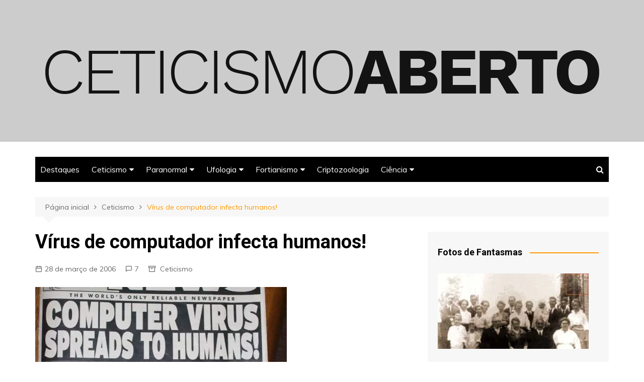

--- FILE ---
content_type: text/html; charset=UTF-8
request_url: https://www.ceticismoaberto.com/ceticismo/712/vrus-de-computador-infecta-humanos
body_size: 21452
content:
		<!doctype html>
		<html lang="pt-BR">
	 	<head>
		<meta charset="UTF-8">
		<meta name="viewport" content="width=device-width, initial-scale=1">
		<link rel="profile" href="http://gmpg.org/xfn/11">
		<!-- Google Tag Manager -->
		<script>(function(w,d,s,l,i){w[l]=w[l]||[];w[l].push({'gtm.start':
		new Date().getTime(),event:'gtm.js'});var f=d.getElementsByTagName(s)[0],
		j=d.createElement(s),dl=l!='dataLayer'?'&l='+l:'';j.async=true;j.src=
		'https://www.googletagmanager.com/gtm.js?id='+i+dl;f.parentNode.insertBefore(j,f);
		})(window,document,'script','dataLayer','GTM-P9VP7HT');</script>
		<!-- End Google Tag Manager -->
		<meta name='robots' content='index, follow, max-image-preview:large, max-snippet:-1, max-video-preview:-1' />
	<style>img:is([sizes="auto" i], [sizes^="auto," i]) { contain-intrinsic-size: 3000px 1500px }</style>
	
	<!-- This site is optimized with the Yoast SEO plugin v26.2 - https://yoast.com/wordpress/plugins/seo/ -->
	<title>V&iacute;rus de computador infecta humanos! - Ceticismo Aberto</title>
	<link rel="canonical" href="https://www.ceticismoaberto.com/ceticismo/712/vrus-de-computador-infecta-humanos" />
	<meta property="og:locale" content="pt_BR" />
	<meta property="og:type" content="article" />
	<meta property="og:title" content="V&iacute;rus de computador infecta humanos! - Ceticismo Aberto" />
	<meta property="og:description" content="Mais uma not&iacute;cia sensacional do tabl&oacute;ide &#8220;Weekly World News&#8220;, que tamb&eacute;m noticiou a hist&oacute;ria do" />
	<meta property="og:url" content="https://www.ceticismoaberto.com/ceticismo/712/vrus-de-computador-infecta-humanos" />
	<meta property="og:site_name" content="Ceticismo Aberto" />
	<meta property="article:published_time" content="2006-03-28T14:10:23+00:00" />
	<meta property="article:modified_time" content="2010-11-13T02:16:30+00:00" />
	<meta name="author" content="Mori" />
	<meta name="twitter:card" content="summary_large_image" />
	<meta name="twitter:label1" content="Escrito por" />
	<meta name="twitter:data1" content="Mori" />
	<script type="application/ld+json" class="yoast-schema-graph">{"@context":"https://schema.org","@graph":[{"@type":"Article","@id":"https://www.ceticismoaberto.com/ceticismo/712/vrus-de-computador-infecta-humanos#article","isPartOf":{"@id":"https://www.ceticismoaberto.com/ceticismo/712/vrus-de-computador-infecta-humanos"},"author":{"name":"Mori","@id":"https://www.ceticismoaberto.com/#/schema/person/6365cb7336929d165789058bd1c4ac73"},"headline":"V&iacute;rus de computador infecta humanos!","datePublished":"2006-03-28T14:10:23+00:00","dateModified":"2010-11-13T02:16:30+00:00","mainEntityOfPage":{"@id":"https://www.ceticismoaberto.com/ceticismo/712/vrus-de-computador-infecta-humanos"},"wordCount":67,"commentCount":7,"publisher":{"@id":"https://www.ceticismoaberto.com/#organization"},"image":{"@id":"https://www.ceticismoaberto.com/ceticismo/712/vrus-de-computador-infecta-humanos#primaryimage"},"thumbnailUrl":"https://i0.wp.com/www.ceticismoaberto.com/wp-content/uploads/2011/12/viruspcpessoas.jpg?fit=%2C&ssl=1","articleSection":["Ceticismo"],"inLanguage":"pt-BR","potentialAction":[{"@type":"CommentAction","name":"Comment","target":["https://www.ceticismoaberto.com/ceticismo/712/vrus-de-computador-infecta-humanos#respond"]}]},{"@type":"WebPage","@id":"https://www.ceticismoaberto.com/ceticismo/712/vrus-de-computador-infecta-humanos","url":"https://www.ceticismoaberto.com/ceticismo/712/vrus-de-computador-infecta-humanos","name":"V&iacute;rus de computador infecta humanos! - Ceticismo Aberto","isPartOf":{"@id":"https://www.ceticismoaberto.com/#website"},"primaryImageOfPage":{"@id":"https://www.ceticismoaberto.com/ceticismo/712/vrus-de-computador-infecta-humanos#primaryimage"},"image":{"@id":"https://www.ceticismoaberto.com/ceticismo/712/vrus-de-computador-infecta-humanos#primaryimage"},"thumbnailUrl":"https://i0.wp.com/www.ceticismoaberto.com/wp-content/uploads/2011/12/viruspcpessoas.jpg?fit=%2C&ssl=1","datePublished":"2006-03-28T14:10:23+00:00","dateModified":"2010-11-13T02:16:30+00:00","breadcrumb":{"@id":"https://www.ceticismoaberto.com/ceticismo/712/vrus-de-computador-infecta-humanos#breadcrumb"},"inLanguage":"pt-BR","potentialAction":[{"@type":"ReadAction","target":["https://www.ceticismoaberto.com/ceticismo/712/vrus-de-computador-infecta-humanos"]}]},{"@type":"ImageObject","inLanguage":"pt-BR","@id":"https://www.ceticismoaberto.com/ceticismo/712/vrus-de-computador-infecta-humanos#primaryimage","url":"https://i0.wp.com/www.ceticismoaberto.com/wp-content/uploads/2011/12/viruspcpessoas.jpg?fit=%2C&ssl=1","contentUrl":"https://i0.wp.com/www.ceticismoaberto.com/wp-content/uploads/2011/12/viruspcpessoas.jpg?fit=%2C&ssl=1"},{"@type":"BreadcrumbList","@id":"https://www.ceticismoaberto.com/ceticismo/712/vrus-de-computador-infecta-humanos#breadcrumb","itemListElement":[{"@type":"ListItem","position":1,"name":"Início","item":"https://www.ceticismoaberto.com/"},{"@type":"ListItem","position":2,"name":"V&iacute;rus de computador infecta humanos!"}]},{"@type":"WebSite","@id":"https://www.ceticismoaberto.com/#website","url":"https://www.ceticismoaberto.com/","name":"Ceticismo Aberto","description":"Paranormal e Ufologia sem ofender sua inteligência","publisher":{"@id":"https://www.ceticismoaberto.com/#organization"},"potentialAction":[{"@type":"SearchAction","target":{"@type":"EntryPoint","urlTemplate":"https://www.ceticismoaberto.com/?s={search_term_string}"},"query-input":{"@type":"PropertyValueSpecification","valueRequired":true,"valueName":"search_term_string"}}],"inLanguage":"pt-BR"},{"@type":"Organization","@id":"https://www.ceticismoaberto.com/#organization","name":"Ceticismo Aberto","url":"https://www.ceticismoaberto.com/","logo":{"@type":"ImageObject","inLanguage":"pt-BR","@id":"https://www.ceticismoaberto.com/#/schema/logo/image/","url":"https://i0.wp.com/www.ceticismoaberto.com/wp-content/uploads/2021/05/CALOGO1200.png?fit=1200%2C142&ssl=1","contentUrl":"https://i0.wp.com/www.ceticismoaberto.com/wp-content/uploads/2021/05/CALOGO1200.png?fit=1200%2C142&ssl=1","width":1200,"height":142,"caption":"Ceticismo Aberto"},"image":{"@id":"https://www.ceticismoaberto.com/#/schema/logo/image/"}},{"@type":"Person","@id":"https://www.ceticismoaberto.com/#/schema/person/6365cb7336929d165789058bd1c4ac73","name":"Mori","image":{"@type":"ImageObject","inLanguage":"pt-BR","@id":"https://www.ceticismoaberto.com/#/schema/person/image/","url":"https://secure.gravatar.com/avatar/9000037dc7da461835ef5cec30c8717fb9f0cf86c7cd742efce8a492da5557ae?s=96&d=mm&r=g","contentUrl":"https://secure.gravatar.com/avatar/9000037dc7da461835ef5cec30c8717fb9f0cf86c7cd742efce8a492da5557ae?s=96&d=mm&r=g","caption":"Mori"},"sameAs":["http://www.ceticismoaberto.com"],"url":"https://www.ceticismoaberto.com/author/mori"}]}</script>
	<!-- / Yoast SEO plugin. -->


<link rel='dns-prefetch' href='//stats.wp.com' />
<link rel='dns-prefetch' href='//fonts.googleapis.com' />
<link rel='preconnect' href='//i0.wp.com' />
<link rel='preconnect' href='//c0.wp.com' />
<link rel="alternate" type="application/rss+xml" title="Feed para Ceticismo Aberto &raquo;" href="https://www.ceticismoaberto.com/feed" />
<link rel="alternate" type="application/rss+xml" title="Feed de comentários para Ceticismo Aberto &raquo;" href="https://www.ceticismoaberto.com/comments/feed" />
<link rel="alternate" type="application/rss+xml" title="Feed de comentários para Ceticismo Aberto &raquo; V&iacute;rus de computador infecta humanos!" href="https://www.ceticismoaberto.com/ceticismo/712/vrus-de-computador-infecta-humanos/feed" />
<script type="text/javascript">
/* <![CDATA[ */
window._wpemojiSettings = {"baseUrl":"https:\/\/s.w.org\/images\/core\/emoji\/16.0.1\/72x72\/","ext":".png","svgUrl":"https:\/\/s.w.org\/images\/core\/emoji\/16.0.1\/svg\/","svgExt":".svg","source":{"concatemoji":"https:\/\/www.ceticismoaberto.com\/wp-includes\/js\/wp-emoji-release.min.js?ver=6.8.3"}};
/*! This file is auto-generated */
!function(s,n){var o,i,e;function c(e){try{var t={supportTests:e,timestamp:(new Date).valueOf()};sessionStorage.setItem(o,JSON.stringify(t))}catch(e){}}function p(e,t,n){e.clearRect(0,0,e.canvas.width,e.canvas.height),e.fillText(t,0,0);var t=new Uint32Array(e.getImageData(0,0,e.canvas.width,e.canvas.height).data),a=(e.clearRect(0,0,e.canvas.width,e.canvas.height),e.fillText(n,0,0),new Uint32Array(e.getImageData(0,0,e.canvas.width,e.canvas.height).data));return t.every(function(e,t){return e===a[t]})}function u(e,t){e.clearRect(0,0,e.canvas.width,e.canvas.height),e.fillText(t,0,0);for(var n=e.getImageData(16,16,1,1),a=0;a<n.data.length;a++)if(0!==n.data[a])return!1;return!0}function f(e,t,n,a){switch(t){case"flag":return n(e,"\ud83c\udff3\ufe0f\u200d\u26a7\ufe0f","\ud83c\udff3\ufe0f\u200b\u26a7\ufe0f")?!1:!n(e,"\ud83c\udde8\ud83c\uddf6","\ud83c\udde8\u200b\ud83c\uddf6")&&!n(e,"\ud83c\udff4\udb40\udc67\udb40\udc62\udb40\udc65\udb40\udc6e\udb40\udc67\udb40\udc7f","\ud83c\udff4\u200b\udb40\udc67\u200b\udb40\udc62\u200b\udb40\udc65\u200b\udb40\udc6e\u200b\udb40\udc67\u200b\udb40\udc7f");case"emoji":return!a(e,"\ud83e\udedf")}return!1}function g(e,t,n,a){var r="undefined"!=typeof WorkerGlobalScope&&self instanceof WorkerGlobalScope?new OffscreenCanvas(300,150):s.createElement("canvas"),o=r.getContext("2d",{willReadFrequently:!0}),i=(o.textBaseline="top",o.font="600 32px Arial",{});return e.forEach(function(e){i[e]=t(o,e,n,a)}),i}function t(e){var t=s.createElement("script");t.src=e,t.defer=!0,s.head.appendChild(t)}"undefined"!=typeof Promise&&(o="wpEmojiSettingsSupports",i=["flag","emoji"],n.supports={everything:!0,everythingExceptFlag:!0},e=new Promise(function(e){s.addEventListener("DOMContentLoaded",e,{once:!0})}),new Promise(function(t){var n=function(){try{var e=JSON.parse(sessionStorage.getItem(o));if("object"==typeof e&&"number"==typeof e.timestamp&&(new Date).valueOf()<e.timestamp+604800&&"object"==typeof e.supportTests)return e.supportTests}catch(e){}return null}();if(!n){if("undefined"!=typeof Worker&&"undefined"!=typeof OffscreenCanvas&&"undefined"!=typeof URL&&URL.createObjectURL&&"undefined"!=typeof Blob)try{var e="postMessage("+g.toString()+"("+[JSON.stringify(i),f.toString(),p.toString(),u.toString()].join(",")+"));",a=new Blob([e],{type:"text/javascript"}),r=new Worker(URL.createObjectURL(a),{name:"wpTestEmojiSupports"});return void(r.onmessage=function(e){c(n=e.data),r.terminate(),t(n)})}catch(e){}c(n=g(i,f,p,u))}t(n)}).then(function(e){for(var t in e)n.supports[t]=e[t],n.supports.everything=n.supports.everything&&n.supports[t],"flag"!==t&&(n.supports.everythingExceptFlag=n.supports.everythingExceptFlag&&n.supports[t]);n.supports.everythingExceptFlag=n.supports.everythingExceptFlag&&!n.supports.flag,n.DOMReady=!1,n.readyCallback=function(){n.DOMReady=!0}}).then(function(){return e}).then(function(){var e;n.supports.everything||(n.readyCallback(),(e=n.source||{}).concatemoji?t(e.concatemoji):e.wpemoji&&e.twemoji&&(t(e.twemoji),t(e.wpemoji)))}))}((window,document),window._wpemojiSettings);
/* ]]> */
</script>
<style id='wp-emoji-styles-inline-css' type='text/css'>

	img.wp-smiley, img.emoji {
		display: inline !important;
		border: none !important;
		box-shadow: none !important;
		height: 1em !important;
		width: 1em !important;
		margin: 0 0.07em !important;
		vertical-align: -0.1em !important;
		background: none !important;
		padding: 0 !important;
	}
</style>
<link rel='stylesheet' id='wp-block-library-css' href='https://c0.wp.com/c/6.8.3/wp-includes/css/dist/block-library/style.min.css' type='text/css' media='all' />
<style id='wp-block-library-theme-inline-css' type='text/css'>
.wp-block-audio :where(figcaption){color:#555;font-size:13px;text-align:center}.is-dark-theme .wp-block-audio :where(figcaption){color:#ffffffa6}.wp-block-audio{margin:0 0 1em}.wp-block-code{border:1px solid #ccc;border-radius:4px;font-family:Menlo,Consolas,monaco,monospace;padding:.8em 1em}.wp-block-embed :where(figcaption){color:#555;font-size:13px;text-align:center}.is-dark-theme .wp-block-embed :where(figcaption){color:#ffffffa6}.wp-block-embed{margin:0 0 1em}.blocks-gallery-caption{color:#555;font-size:13px;text-align:center}.is-dark-theme .blocks-gallery-caption{color:#ffffffa6}:root :where(.wp-block-image figcaption){color:#555;font-size:13px;text-align:center}.is-dark-theme :root :where(.wp-block-image figcaption){color:#ffffffa6}.wp-block-image{margin:0 0 1em}.wp-block-pullquote{border-bottom:4px solid;border-top:4px solid;color:currentColor;margin-bottom:1.75em}.wp-block-pullquote cite,.wp-block-pullquote footer,.wp-block-pullquote__citation{color:currentColor;font-size:.8125em;font-style:normal;text-transform:uppercase}.wp-block-quote{border-left:.25em solid;margin:0 0 1.75em;padding-left:1em}.wp-block-quote cite,.wp-block-quote footer{color:currentColor;font-size:.8125em;font-style:normal;position:relative}.wp-block-quote:where(.has-text-align-right){border-left:none;border-right:.25em solid;padding-left:0;padding-right:1em}.wp-block-quote:where(.has-text-align-center){border:none;padding-left:0}.wp-block-quote.is-large,.wp-block-quote.is-style-large,.wp-block-quote:where(.is-style-plain){border:none}.wp-block-search .wp-block-search__label{font-weight:700}.wp-block-search__button{border:1px solid #ccc;padding:.375em .625em}:where(.wp-block-group.has-background){padding:1.25em 2.375em}.wp-block-separator.has-css-opacity{opacity:.4}.wp-block-separator{border:none;border-bottom:2px solid;margin-left:auto;margin-right:auto}.wp-block-separator.has-alpha-channel-opacity{opacity:1}.wp-block-separator:not(.is-style-wide):not(.is-style-dots){width:100px}.wp-block-separator.has-background:not(.is-style-dots){border-bottom:none;height:1px}.wp-block-separator.has-background:not(.is-style-wide):not(.is-style-dots){height:2px}.wp-block-table{margin:0 0 1em}.wp-block-table td,.wp-block-table th{word-break:normal}.wp-block-table :where(figcaption){color:#555;font-size:13px;text-align:center}.is-dark-theme .wp-block-table :where(figcaption){color:#ffffffa6}.wp-block-video :where(figcaption){color:#555;font-size:13px;text-align:center}.is-dark-theme .wp-block-video :where(figcaption){color:#ffffffa6}.wp-block-video{margin:0 0 1em}:root :where(.wp-block-template-part.has-background){margin-bottom:0;margin-top:0;padding:1.25em 2.375em}
</style>
<style id='classic-theme-styles-inline-css' type='text/css'>
/*! This file is auto-generated */
.wp-block-button__link{color:#fff;background-color:#32373c;border-radius:9999px;box-shadow:none;text-decoration:none;padding:calc(.667em + 2px) calc(1.333em + 2px);font-size:1.125em}.wp-block-file__button{background:#32373c;color:#fff;text-decoration:none}
</style>
<link rel='stylesheet' id='mediaelement-css' href='https://c0.wp.com/c/6.8.3/wp-includes/js/mediaelement/mediaelementplayer-legacy.min.css' type='text/css' media='all' />
<link rel='stylesheet' id='wp-mediaelement-css' href='https://c0.wp.com/c/6.8.3/wp-includes/js/mediaelement/wp-mediaelement.min.css' type='text/css' media='all' />
<style id='jetpack-sharing-buttons-style-inline-css' type='text/css'>
.jetpack-sharing-buttons__services-list{display:flex;flex-direction:row;flex-wrap:wrap;gap:0;list-style-type:none;margin:5px;padding:0}.jetpack-sharing-buttons__services-list.has-small-icon-size{font-size:12px}.jetpack-sharing-buttons__services-list.has-normal-icon-size{font-size:16px}.jetpack-sharing-buttons__services-list.has-large-icon-size{font-size:24px}.jetpack-sharing-buttons__services-list.has-huge-icon-size{font-size:36px}@media print{.jetpack-sharing-buttons__services-list{display:none!important}}.editor-styles-wrapper .wp-block-jetpack-sharing-buttons{gap:0;padding-inline-start:0}ul.jetpack-sharing-buttons__services-list.has-background{padding:1.25em 2.375em}
</style>
<style id='global-styles-inline-css' type='text/css'>
:root{--wp--preset--aspect-ratio--square: 1;--wp--preset--aspect-ratio--4-3: 4/3;--wp--preset--aspect-ratio--3-4: 3/4;--wp--preset--aspect-ratio--3-2: 3/2;--wp--preset--aspect-ratio--2-3: 2/3;--wp--preset--aspect-ratio--16-9: 16/9;--wp--preset--aspect-ratio--9-16: 9/16;--wp--preset--color--black: #000000;--wp--preset--color--cyan-bluish-gray: #abb8c3;--wp--preset--color--white: #ffffff;--wp--preset--color--pale-pink: #f78da7;--wp--preset--color--vivid-red: #cf2e2e;--wp--preset--color--luminous-vivid-orange: #ff6900;--wp--preset--color--luminous-vivid-amber: #fcb900;--wp--preset--color--light-green-cyan: #7bdcb5;--wp--preset--color--vivid-green-cyan: #00d084;--wp--preset--color--pale-cyan-blue: #8ed1fc;--wp--preset--color--vivid-cyan-blue: #0693e3;--wp--preset--color--vivid-purple: #9b51e0;--wp--preset--gradient--vivid-cyan-blue-to-vivid-purple: linear-gradient(135deg,rgba(6,147,227,1) 0%,rgb(155,81,224) 100%);--wp--preset--gradient--light-green-cyan-to-vivid-green-cyan: linear-gradient(135deg,rgb(122,220,180) 0%,rgb(0,208,130) 100%);--wp--preset--gradient--luminous-vivid-amber-to-luminous-vivid-orange: linear-gradient(135deg,rgba(252,185,0,1) 0%,rgba(255,105,0,1) 100%);--wp--preset--gradient--luminous-vivid-orange-to-vivid-red: linear-gradient(135deg,rgba(255,105,0,1) 0%,rgb(207,46,46) 100%);--wp--preset--gradient--very-light-gray-to-cyan-bluish-gray: linear-gradient(135deg,rgb(238,238,238) 0%,rgb(169,184,195) 100%);--wp--preset--gradient--cool-to-warm-spectrum: linear-gradient(135deg,rgb(74,234,220) 0%,rgb(151,120,209) 20%,rgb(207,42,186) 40%,rgb(238,44,130) 60%,rgb(251,105,98) 80%,rgb(254,248,76) 100%);--wp--preset--gradient--blush-light-purple: linear-gradient(135deg,rgb(255,206,236) 0%,rgb(152,150,240) 100%);--wp--preset--gradient--blush-bordeaux: linear-gradient(135deg,rgb(254,205,165) 0%,rgb(254,45,45) 50%,rgb(107,0,62) 100%);--wp--preset--gradient--luminous-dusk: linear-gradient(135deg,rgb(255,203,112) 0%,rgb(199,81,192) 50%,rgb(65,88,208) 100%);--wp--preset--gradient--pale-ocean: linear-gradient(135deg,rgb(255,245,203) 0%,rgb(182,227,212) 50%,rgb(51,167,181) 100%);--wp--preset--gradient--electric-grass: linear-gradient(135deg,rgb(202,248,128) 0%,rgb(113,206,126) 100%);--wp--preset--gradient--midnight: linear-gradient(135deg,rgb(2,3,129) 0%,rgb(40,116,252) 100%);--wp--preset--font-size--small: 16px;--wp--preset--font-size--medium: 28px;--wp--preset--font-size--large: 32px;--wp--preset--font-size--x-large: 42px;--wp--preset--font-size--larger: 38px;--wp--preset--spacing--20: 0.44rem;--wp--preset--spacing--30: 0.67rem;--wp--preset--spacing--40: 1rem;--wp--preset--spacing--50: 1.5rem;--wp--preset--spacing--60: 2.25rem;--wp--preset--spacing--70: 3.38rem;--wp--preset--spacing--80: 5.06rem;--wp--preset--shadow--natural: 6px 6px 9px rgba(0, 0, 0, 0.2);--wp--preset--shadow--deep: 12px 12px 50px rgba(0, 0, 0, 0.4);--wp--preset--shadow--sharp: 6px 6px 0px rgba(0, 0, 0, 0.2);--wp--preset--shadow--outlined: 6px 6px 0px -3px rgba(255, 255, 255, 1), 6px 6px rgba(0, 0, 0, 1);--wp--preset--shadow--crisp: 6px 6px 0px rgba(0, 0, 0, 1);}:where(.is-layout-flex){gap: 0.5em;}:where(.is-layout-grid){gap: 0.5em;}body .is-layout-flex{display: flex;}.is-layout-flex{flex-wrap: wrap;align-items: center;}.is-layout-flex > :is(*, div){margin: 0;}body .is-layout-grid{display: grid;}.is-layout-grid > :is(*, div){margin: 0;}:where(.wp-block-columns.is-layout-flex){gap: 2em;}:where(.wp-block-columns.is-layout-grid){gap: 2em;}:where(.wp-block-post-template.is-layout-flex){gap: 1.25em;}:where(.wp-block-post-template.is-layout-grid){gap: 1.25em;}.has-black-color{color: var(--wp--preset--color--black) !important;}.has-cyan-bluish-gray-color{color: var(--wp--preset--color--cyan-bluish-gray) !important;}.has-white-color{color: var(--wp--preset--color--white) !important;}.has-pale-pink-color{color: var(--wp--preset--color--pale-pink) !important;}.has-vivid-red-color{color: var(--wp--preset--color--vivid-red) !important;}.has-luminous-vivid-orange-color{color: var(--wp--preset--color--luminous-vivid-orange) !important;}.has-luminous-vivid-amber-color{color: var(--wp--preset--color--luminous-vivid-amber) !important;}.has-light-green-cyan-color{color: var(--wp--preset--color--light-green-cyan) !important;}.has-vivid-green-cyan-color{color: var(--wp--preset--color--vivid-green-cyan) !important;}.has-pale-cyan-blue-color{color: var(--wp--preset--color--pale-cyan-blue) !important;}.has-vivid-cyan-blue-color{color: var(--wp--preset--color--vivid-cyan-blue) !important;}.has-vivid-purple-color{color: var(--wp--preset--color--vivid-purple) !important;}.has-black-background-color{background-color: var(--wp--preset--color--black) !important;}.has-cyan-bluish-gray-background-color{background-color: var(--wp--preset--color--cyan-bluish-gray) !important;}.has-white-background-color{background-color: var(--wp--preset--color--white) !important;}.has-pale-pink-background-color{background-color: var(--wp--preset--color--pale-pink) !important;}.has-vivid-red-background-color{background-color: var(--wp--preset--color--vivid-red) !important;}.has-luminous-vivid-orange-background-color{background-color: var(--wp--preset--color--luminous-vivid-orange) !important;}.has-luminous-vivid-amber-background-color{background-color: var(--wp--preset--color--luminous-vivid-amber) !important;}.has-light-green-cyan-background-color{background-color: var(--wp--preset--color--light-green-cyan) !important;}.has-vivid-green-cyan-background-color{background-color: var(--wp--preset--color--vivid-green-cyan) !important;}.has-pale-cyan-blue-background-color{background-color: var(--wp--preset--color--pale-cyan-blue) !important;}.has-vivid-cyan-blue-background-color{background-color: var(--wp--preset--color--vivid-cyan-blue) !important;}.has-vivid-purple-background-color{background-color: var(--wp--preset--color--vivid-purple) !important;}.has-black-border-color{border-color: var(--wp--preset--color--black) !important;}.has-cyan-bluish-gray-border-color{border-color: var(--wp--preset--color--cyan-bluish-gray) !important;}.has-white-border-color{border-color: var(--wp--preset--color--white) !important;}.has-pale-pink-border-color{border-color: var(--wp--preset--color--pale-pink) !important;}.has-vivid-red-border-color{border-color: var(--wp--preset--color--vivid-red) !important;}.has-luminous-vivid-orange-border-color{border-color: var(--wp--preset--color--luminous-vivid-orange) !important;}.has-luminous-vivid-amber-border-color{border-color: var(--wp--preset--color--luminous-vivid-amber) !important;}.has-light-green-cyan-border-color{border-color: var(--wp--preset--color--light-green-cyan) !important;}.has-vivid-green-cyan-border-color{border-color: var(--wp--preset--color--vivid-green-cyan) !important;}.has-pale-cyan-blue-border-color{border-color: var(--wp--preset--color--pale-cyan-blue) !important;}.has-vivid-cyan-blue-border-color{border-color: var(--wp--preset--color--vivid-cyan-blue) !important;}.has-vivid-purple-border-color{border-color: var(--wp--preset--color--vivid-purple) !important;}.has-vivid-cyan-blue-to-vivid-purple-gradient-background{background: var(--wp--preset--gradient--vivid-cyan-blue-to-vivid-purple) !important;}.has-light-green-cyan-to-vivid-green-cyan-gradient-background{background: var(--wp--preset--gradient--light-green-cyan-to-vivid-green-cyan) !important;}.has-luminous-vivid-amber-to-luminous-vivid-orange-gradient-background{background: var(--wp--preset--gradient--luminous-vivid-amber-to-luminous-vivid-orange) !important;}.has-luminous-vivid-orange-to-vivid-red-gradient-background{background: var(--wp--preset--gradient--luminous-vivid-orange-to-vivid-red) !important;}.has-very-light-gray-to-cyan-bluish-gray-gradient-background{background: var(--wp--preset--gradient--very-light-gray-to-cyan-bluish-gray) !important;}.has-cool-to-warm-spectrum-gradient-background{background: var(--wp--preset--gradient--cool-to-warm-spectrum) !important;}.has-blush-light-purple-gradient-background{background: var(--wp--preset--gradient--blush-light-purple) !important;}.has-blush-bordeaux-gradient-background{background: var(--wp--preset--gradient--blush-bordeaux) !important;}.has-luminous-dusk-gradient-background{background: var(--wp--preset--gradient--luminous-dusk) !important;}.has-pale-ocean-gradient-background{background: var(--wp--preset--gradient--pale-ocean) !important;}.has-electric-grass-gradient-background{background: var(--wp--preset--gradient--electric-grass) !important;}.has-midnight-gradient-background{background: var(--wp--preset--gradient--midnight) !important;}.has-small-font-size{font-size: var(--wp--preset--font-size--small) !important;}.has-medium-font-size{font-size: var(--wp--preset--font-size--medium) !important;}.has-large-font-size{font-size: var(--wp--preset--font-size--large) !important;}.has-x-large-font-size{font-size: var(--wp--preset--font-size--x-large) !important;}
:where(.wp-block-post-template.is-layout-flex){gap: 1.25em;}:where(.wp-block-post-template.is-layout-grid){gap: 1.25em;}
:where(.wp-block-columns.is-layout-flex){gap: 2em;}:where(.wp-block-columns.is-layout-grid){gap: 2em;}
:root :where(.wp-block-pullquote){font-size: 1.5em;line-height: 1.6;}
</style>
<link rel='stylesheet' id='cream-magazine-style-css' href='https://www.ceticismoaberto.com/wp-content/themes/cream-magazine/style.css?ver=2.0.7' type='text/css' media='all' />
<link rel='stylesheet' id='cream-magazine-fonts-css' href='https://fonts.googleapis.com/css?family=Roboto%3A400%2C400i%2C500%2C500i%2C700%2C700i%7CMuli%3A400%2C400i%2C600%2C600i%2C700%2C700i%2C800%2C800i&#038;subset=latin%2Clatin-ext&#038;ver=6.8.3' type='text/css' media='all' />
<link rel='stylesheet' id='cream-magazine-main-css' href='https://www.ceticismoaberto.com/wp-content/themes/cream-magazine/assets/dist/css/main.css?ver=2.0.7' type='text/css' media='all' />
<script type="text/javascript" src="https://c0.wp.com/c/6.8.3/wp-includes/js/jquery/jquery.min.js" id="jquery-core-js"></script>
<script type="text/javascript" src="https://c0.wp.com/c/6.8.3/wp-includes/js/jquery/jquery-migrate.min.js" id="jquery-migrate-js"></script>
<link rel="https://api.w.org/" href="https://www.ceticismoaberto.com/wp-json/" /><link rel="alternate" title="JSON" type="application/json" href="https://www.ceticismoaberto.com/wp-json/wp/v2/posts/712" /><link rel="EditURI" type="application/rsd+xml" title="RSD" href="https://www.ceticismoaberto.com/xmlrpc.php?rsd" />
<meta name="generator" content="WordPress 6.8.3" />
<link rel='shortlink' href='https://www.ceticismoaberto.com/?p=712' />
<link rel="alternate" title="oEmbed (JSON)" type="application/json+oembed" href="https://www.ceticismoaberto.com/wp-json/oembed/1.0/embed?url=https%3A%2F%2Fwww.ceticismoaberto.com%2Fceticismo%2F712%2Fvrus-de-computador-infecta-humanos" />
<link rel="alternate" title="oEmbed (XML)" type="text/xml+oembed" href="https://www.ceticismoaberto.com/wp-json/oembed/1.0/embed?url=https%3A%2F%2Fwww.ceticismoaberto.com%2Fceticismo%2F712%2Fvrus-de-computador-infecta-humanos&#038;format=xml" />
	<style>img#wpstats{display:none}</style>
		<link rel="pingback" href="https://www.ceticismoaberto.com/xmlrpc.php">		<style>
							a:hover {

					text-decoration: none !important;
				}
								button,
				input[type="button"],
				input[type="reset"],
				input[type="submit"],
				.primary-navigation > ul > li.home-btn,
				.cm_header_lay_three .primary-navigation > ul > li.home-btn,
				.news_ticker_wrap .ticker_head,
				#toTop,
				.section-title h2::after,
				.sidebar-widget-area .widget .widget-title h2::after,
				.footer-widget-container .widget .widget-title h2::after,
				#comments div#respond h3#reply-title::after,
				#comments h2.comments-title:after,
				.post_tags a,
				.owl-carousel .owl-nav button.owl-prev, 
				.owl-carousel .owl-nav button.owl-next,
				.cm_author_widget .author-detail-link a,
				.error_foot form input[type="submit"], 
				.widget_search form input[type="submit"],
				.header-search-container input[type="submit"],
				.trending_widget_carousel .owl-dots button.owl-dot,
				.pagination .page-numbers.current,
				.post-navigation .nav-links .nav-previous a, 
				.post-navigation .nav-links .nav-next a,
				#comments form input[type="submit"],
				footer .widget.widget_search form input[type="submit"]:hover,
				.widget_product_search .woocommerce-product-search button[type="submit"],
				.woocommerce ul.products li.product .button,
				.woocommerce .woocommerce-pagination ul.page-numbers li span.current,
				.woocommerce .product div.summary .cart button.single_add_to_cart_button,
				.woocommerce .product div.woocommerce-tabs div.panel #reviews #review_form_wrapper .comment-form p.form-submit .submit,
				.woocommerce .product section.related > h2::after,
				.woocommerce .cart .button:hover, 
				.woocommerce .cart .button:focus, 
				.woocommerce .cart input.button:hover, 
				.woocommerce .cart input.button:focus, 
				.woocommerce #respond input#submit:hover, 
				.woocommerce #respond input#submit:focus, 
				.woocommerce button.button:hover, 
				.woocommerce button.button:focus, 
				.woocommerce input.button:hover, 
				.woocommerce input.button:focus,
				.woocommerce #respond input#submit.alt:hover, 
				.woocommerce a.button.alt:hover, 
				.woocommerce button.button.alt:hover, 
				.woocommerce input.button.alt:hover,
				.woocommerce a.remove:hover,
				.woocommerce-account .woocommerce-MyAccount-navigation ul li.is-active a,
				.woocommerce a.button:hover, 
				.woocommerce a.button:focus,
				.widget_product_tag_cloud .tagcloud a:hover, 
				.widget_product_tag_cloud .tagcloud a:focus,
				.woocommerce .widget_price_filter .price_slider_wrapper .ui-slider .ui-slider-handle,
				.error_page_top_portion,
				.primary-navigation ul li a span.menu-item-description {

					background-color: #ff9900;
				}
				

				a:hover,
				.post_title h2 a:hover,
				.post_title h2 a:focus,
				.post_meta li a:hover,
				.post_meta li a:focus,
				ul.social-icons li a[href*=".com"]:hover::before,
				.ticker_carousel .owl-nav button.owl-prev i, 
				.ticker_carousel .owl-nav button.owl-next i,
				.news_ticker_wrap .ticker_items .item a:hover,
				.news_ticker_wrap .ticker_items .item a:focus,
				.cm_banner .post_title h2 a:hover,
				.cm_banner .post_meta li a:hover,
				.cm_middle_post_widget_one .post_title h2 a:hover, 
				.cm_middle_post_widget_one .post_meta li a:hover,
				.cm_middle_post_widget_three .post_thumb .post-holder a:hover,
				.cm_middle_post_widget_three .post_thumb .post-holder a:focus,
				.cm_middle_post_widget_six .middle_widget_six_carousel .item .card .card_content a:hover, 
				.cm_middle_post_widget_six .middle_widget_six_carousel .item .card .card_content a:focus,
				.cm_post_widget_twelve .card .post-holder a:hover, 
				.cm_post_widget_twelve .card .post-holder a:focus,
				.cm_post_widget_seven .card .card_content a:hover, 
				.cm_post_widget_seven .card .card_content a:focus,
				.copyright_section a:hover,
				.footer_nav ul li a:hover,
				.breadcrumb ul li:last-child span,
				.pagination .page-numbers:hover,
				#comments ol.comment-list li article footer.comment-meta .comment-metadata span.edit-link a:hover,
				#comments ol.comment-list li article .reply a:hover,
				.social-share ul li a:hover,
				ul.social-icons li a:hover,
				ul.social-icons li a:focus,
				.woocommerce ul.products li.product a:hover,
				.woocommerce ul.products li.product .price,
				.woocommerce .woocommerce-pagination ul.page-numbers li a.page-numbers:hover,
				.woocommerce div.product p.price, 
				.woocommerce div.product span.price,
				.video_section .video_details .post_title h2 a:hover,
				.primary-navigation.dark li a:hover,
				footer .footer_inner a:hover,
				.footer-widget-container ul.post_meta li:hover span, 
				.footer-widget-container ul.post_meta li:hover a,
				ul.post_meta li a:hover,
				.cm-post-widget-two .big-card .post-holder .post_title h2 a:hover,
				.cm-post-widget-two .big-card .post_meta li a:hover,
				.copyright_section .copyrights a,
				.breadcrumb ul li a:hover, 
				.breadcrumb ul li a:hover span {

					color: #ff9900;
				}
				
				.ticker_carousel .owl-nav button.owl-prev, 
				.ticker_carousel .owl-nav button.owl-next,
				.error_foot form input[type="submit"], 
				.widget_search form input[type="submit"],
				.pagination .page-numbers:hover,
				#comments form input[type="submit"],
				.social-share ul li a:hover,
				.header-search-container .search-form-entry,
				.widget_product_search .woocommerce-product-search button[type="submit"],
				.woocommerce .woocommerce-pagination ul.page-numbers li span.current,
				.woocommerce .woocommerce-pagination ul.page-numbers li a.page-numbers:hover,
				.woocommerce a.remove:hover,
				.ticker_carousel .owl-nav button.owl-prev:hover, 
				.ticker_carousel .owl-nav button.owl-next:hover,
				footer .widget.widget_search form input[type="submit"]:hover,
				.trending_widget_carousel .owl-dots button.owl-dot,
				.the_content blockquote,
				.widget_tag_cloud .tagcloud a:hover {

					border-color: #ff9900;
				}
								header .mask {
					background-color: rgba(0,0,0,0.2);
				}
								.site-description {

					color: #000000;
				}
								body {

					font-family: Muli;
				}
								h1, 
				h2, 
				h3, 
				h4, 
				h5, 
				h6, 
				.site-title {

					font-family: Roboto;
				}
									.entry_cats ul.post-categories li a {

						background-color: #ff9900;
					}
										.entry_cats ul.post-categories li a {

						color: #fff;
					}
										.entry_cats ul.post-categories li a:hover {

						background-color: #ff9900;
					}
										.entry_cats ul.post-categories li a:hover {

						color: #fff;
					}
					
				.the_content a,
				.the_content a {

					color: #ff9900;
				}
								.the_content a:hover,
				.the_content a:hover {

					color: #ff9900;
				}
						</style>
		<style type="text/css">.recentcomments a{display:inline !important;padding:0 !important;margin:0 !important;}</style>		<style type="text/css">
					.site-title,
			.site-description {
				position: absolute;
				clip: rect(1px, 1px, 1px, 1px);
			}
				</style>
		<link rel="icon" href="https://i0.wp.com/www.ceticismoaberto.com/wp-content/uploads/2021/05/cropped-question.png?fit=32%2C32&#038;ssl=1" sizes="32x32" />
<link rel="icon" href="https://i0.wp.com/www.ceticismoaberto.com/wp-content/uploads/2021/05/cropped-question.png?fit=192%2C192&#038;ssl=1" sizes="192x192" />
<link rel="apple-touch-icon" href="https://i0.wp.com/www.ceticismoaberto.com/wp-content/uploads/2021/05/cropped-question.png?fit=180%2C180&#038;ssl=1" />
<meta name="msapplication-TileImage" content="https://i0.wp.com/www.ceticismoaberto.com/wp-content/uploads/2021/05/cropped-question.png?fit=270%2C270&#038;ssl=1" />
	</head>
 	 		<body class="wp-singular post-template-default single single-post postid-712 single-format-standard wp-custom-logo wp-embed-responsive wp-theme-cream-magazine right-sidebar">
			<!-- Google Tag Manager (noscript) -->
			<noscript><iframe src="https://www.googletagmanager.com/ns.html?id=GTM-P9VP7HT"
			height="0" width="0" style="display:none;visibility:hidden"></iframe></noscript>
			<!-- End Google Tag Manager (noscript) -->
                        <a class="skip-link screen-reader-text" href="#content">Ir para o conteúdo</a>
         		<div class="page-wrapper">
 	<header class="general-header cm_header-five">
            <div class="top-header" >
                <div class="logo-container">
             		<div class="logo">
 			<a href="https://www.ceticismoaberto.com/" class="custom-logo-link" rel="home"><img width="1200" height="142" src="https://i0.wp.com/www.ceticismoaberto.com/wp-content/uploads/2021/05/CALOGO1200.png?fit=1200%2C142&amp;ssl=1" class="custom-logo" alt="Ceticismo Aberto" decoding="async" fetchpriority="high" srcset="https://i0.wp.com/www.ceticismoaberto.com/wp-content/uploads/2021/05/CALOGO1200.png?w=1200&amp;ssl=1 1200w, https://i0.wp.com/www.ceticismoaberto.com/wp-content/uploads/2021/05/CALOGO1200.png?resize=460%2C54&amp;ssl=1 460w, https://i0.wp.com/www.ceticismoaberto.com/wp-content/uploads/2021/05/CALOGO1200.png?resize=1024%2C121&amp;ssl=1 1024w, https://i0.wp.com/www.ceticismoaberto.com/wp-content/uploads/2021/05/CALOGO1200.png?resize=768%2C91&amp;ssl=1 768w" sizes="(max-width: 1200px) 100vw, 1200px" /></a>        </div><!-- .logo -->
 		        </div><!-- .logo-container -->
        <div class="mask"></div><!-- .mask -->
    </div><!-- .top-header -->
    <div class="navigation-container">
        <div class="cm-container">
            <nav class="main-navigation">
                <div id="main-nav" class="primary-navigation">
                    <ul id="menu-categorias" class=""><li id="menu-item-3774" class="menu-item menu-item-type-taxonomy menu-item-object-category menu-item-3774"><a href="https://www.ceticismoaberto.com/arquivo/destaques">Destaques</a></li>
<li id="menu-item-3770" class="menu-item menu-item-type-taxonomy menu-item-object-category current-post-ancestor current-menu-parent current-post-parent menu-item-has-children menu-item-3770"><a href="https://www.ceticismoaberto.com/arquivo/ceticismo">Ceticismo</a>
<ul class="sub-menu">
	<li id="menu-item-6912" class="menu-item menu-item-type-custom menu-item-object-custom menu-item-6912"><a href="http://www.ceticismoaberto.com/tag/enganos">Enganos</a></li>
	<li id="menu-item-6910" class="menu-item menu-item-type-custom menu-item-object-custom menu-item-6910"><a href="http://www.ceticismoaberto.com/tag/espiritualismo">Espiritualismo</a></li>
	<li id="menu-item-6905" class="menu-item menu-item-type-custom menu-item-object-custom menu-item-6905"><a href="http://www.ceticismoaberto.com/tag/fraudes">Fraudes</a></li>
	<li id="menu-item-6916" class="menu-item menu-item-type-custom menu-item-object-custom menu-item-6916"><a href="http://www.ceticismoaberto.com/tag/pareidolia">Pareidolia</a></li>
	<li id="menu-item-6906" class="menu-item menu-item-type-custom menu-item-object-custom menu-item-6906"><a href="http://www.ceticismoaberto.com/tag/religiao">Religião</a></li>
	<li id="menu-item-6913" class="menu-item menu-item-type-custom menu-item-object-custom menu-item-6913"><a href="http://www.ceticismoaberto.com/tag/teorias-de-conspiracao">Teorias de Conspiração</a></li>
</ul>
</li>
<li id="menu-item-3775" class="menu-item menu-item-type-taxonomy menu-item-object-category menu-item-has-children menu-item-3775"><a href="https://www.ceticismoaberto.com/arquivo/paranormal">Paranormal</a>
<ul class="sub-menu">
	<li id="menu-item-6907" class="menu-item menu-item-type-custom menu-item-object-custom menu-item-6907"><a href="http://www.ceticismoaberto.com/tag/fantasmas">Fantasmas</a></li>
</ul>
</li>
<li id="menu-item-3771" class="menu-item menu-item-type-taxonomy menu-item-object-category menu-item-has-children menu-item-3771"><a href="https://www.ceticismoaberto.com/arquivo/ufologia">Ufologia</a>
<ul class="sub-menu">
	<li id="menu-item-6917" class="menu-item menu-item-type-custom menu-item-object-custom menu-item-6917"><a href="http://www.ceticismoaberto.com/tag/abducoes-alienigenas">Abduções Alienígenas</a></li>
	<li id="menu-item-6911" class="menu-item menu-item-type-custom menu-item-object-custom menu-item-6911"><a href="http://www.ceticismoaberto.com/tag/deuses-astronautas">Deuses Astronautas</a></li>
	<li id="menu-item-6904" class="menu-item menu-item-type-custom menu-item-object-custom menu-item-6904"><a href="http://www.ceticismoaberto.com/tag/extraterrestres">Extraterrestres</a></li>
	<li id="menu-item-6918" class="menu-item menu-item-type-custom menu-item-object-custom menu-item-6918"><a href="http://www.ceticismoaberto.com/tag/hps">Hipótese Psicossocial</a></li>
</ul>
</li>
<li id="menu-item-3772" class="menu-item menu-item-type-taxonomy menu-item-object-category menu-item-has-children menu-item-3772"><a href="https://www.ceticismoaberto.com/arquivo/fortianismo">Fortianismo</a>
<ul class="sub-menu">
	<li id="menu-item-6915" class="menu-item menu-item-type-custom menu-item-object-custom menu-item-6915"><a href="http://www.ceticismoaberto.com/tag/circulos-inglesess">Agroglifos</a></li>
</ul>
</li>
<li id="menu-item-8227" class="menu-item menu-item-type-custom menu-item-object-custom menu-item-8227"><a href="http://www.ceticismoaberto.com/tag/criptozoologia">Criptozoologia</a></li>
<li id="menu-item-3773" class="menu-item menu-item-type-taxonomy menu-item-object-category menu-item-has-children menu-item-3773"><a href="https://www.ceticismoaberto.com/arquivo/ciencia">Ciência</a>
<ul class="sub-menu">
	<li id="menu-item-6919" class="menu-item menu-item-type-custom menu-item-object-custom menu-item-6919"><a href="http://www.ceticismoaberto.com/tag/arqueologia">Arqueologia</a></li>
	<li id="menu-item-6909" class="menu-item menu-item-type-custom menu-item-object-custom menu-item-6909"><a href="http://www.ceticismoaberto.com/tag/astronomia">Astronomia</a></li>
	<li id="menu-item-6914" class="menu-item menu-item-type-custom menu-item-object-custom menu-item-6914"><a href="http://www.ceticismoaberto.com/tag/biologia">Biologia</a></li>
	<li id="menu-item-6908" class="menu-item menu-item-type-custom menu-item-object-custom menu-item-6908"><a href="http://www.ceticismoaberto.com/tag/espacos">Espaço</a></li>
</ul>
</li>
</ul>                </div><!-- #main-nav.primary-navigation -->
               <div class="header-search-container">
                <div class="search-form-entry">
                    <form role="search" class="cm-search-form" method="get" action="https://www.ceticismoaberto.com/"><input type="search" name="s" placeholder="Escreva aqui" value"" ><button type="submit" class="cm-submit-btn"><i class="feather icon-search"></i></button></form>                </div><!-- // search-form-entry -->
            </div><!-- .search-container -->
            </nav><!-- .main-navigation -->
        </div><!-- .cm-container -->
    </div><!-- .navigation-container -->
</header><!-- .general-header.cm_header-five --> 		<div id="content" class="site-content">
		    <div class="cm-container">
        <div class="inner-page-wrapper">
            <div id="primary" class="content-area">
                <main id="main" class="site-main">
                    <div class="cm_post_page_lay_wrap">
                         			<div class="breadcrumb">
	            <nav role="navigation" aria-label="Caminhos de navegação" class="breadcrumb-trail breadcrumbs" itemprop="breadcrumb"><ul class="trail-items" itemscope itemtype="http://schema.org/BreadcrumbList"><meta name="numberOfItems" content="3" /><meta name="itemListOrder" content="Ascending" /><li itemprop="itemListElement" itemscope itemtype="http://schema.org/ListItem" class="trail-item trail-begin"><a href="https://www.ceticismoaberto.com" rel="home" itemprop="item"><span itemprop="name">Página inicial</span></a><meta itemprop="position" content="1" /></li><li itemprop="itemListElement" itemscope itemtype="http://schema.org/ListItem" class="trail-item"><a href="https://www.ceticismoaberto.com/arquivo/ceticismo" itemprop="item"><span itemprop="name">Ceticismo</span></a><meta itemprop="position" content="2" /></li><li itemprop="itemListElement" itemscope itemtype="http://schema.org/ListItem" class="trail-item trail-end"><a href="https://www.ceticismoaberto.com/ceticismo/712/vrus-de-computador-infecta-humanos" itemprop="item"><span itemprop="name">V&iacute;rus de computador infecta humanos!</span></a><meta itemprop="position" content="3" /></li></ul></nav>	        </div><!-- .breadcrumb -->
 			                        <div class="single-container">
                            <div class="row">  
                                <div class="cm-col-lg-8 cm-col-12 sticky_portion">
                                    <div class="content-entry">
	<article id="post-712" class="post-detail post-712 post type-post status-publish format-standard has-post-thumbnail hentry category-ceticismo">
	    <div class="the_title">
	        <h1>V&iacute;rus de computador infecta humanos!</h1>
	    </div><!-- .the_title -->
	    			<div class="cm-post-meta">
				<ul class="post_meta">
									            <li class="posted_date">
				            	<a href="https://www.ceticismoaberto.com/ceticismo/712/vrus-de-computador-infecta-humanos"><time class="entry-date published" datetime="2006-03-28T14:10:23-03:00">28 de março de 2006</time></a>
				           	</li><!-- .posted_date -->
				           						            <li class="comments">
					            	<a href="https://www.ceticismoaberto.com/ceticismo/712/vrus-de-computador-infecta-humanos">7</a>
					            </li><!-- .comments -->
					          									<li class="entry_cats">
									<a href="https://www.ceticismoaberto.com/arquivo/ceticismo" rel="category tag">Ceticismo</a>								</li><!-- .entry_cats -->
										        </ul><!-- .post_meta -->
		    </div><!-- .meta -->
				    	    <div class="the_content">
	    	<p><img data-recalc-dims="1" decoding="async" src="https://i0.wp.com/www.ceticismoaberto.com/wp-content/uploads/2006/03/viruspcpessoas.jpg?resize=500%2C374&#038;ssl=1" title="" width="500" height="374" border="0"/><br />
Mais uma not&iacute;cia sensacional do tabl&oacute;ide &#8220;<a href="http://www.weeklyworldnews.com/" target="_blank">Weekly World News</a>&#8220;, que tamb&eacute;m <i>noticiou</i> a hist&oacute;ria do <a href="http://zamorim.com/textos/viajantedotempo.html" target="_blank">viajante do tempo Andrew Carlssin</a>, e tamb&eacute;m <i>alertou</i> sobre a <a href="https://www.ceticismoaberto.com/news/?p=37" target="_blank">Nuvem do Caos</a>. Isso al&eacute;m de encontrar <a href="https://www.ceticismoaberto.com/news/?p=677" target="_blank">a reencarna&ccedil;&atilde;o de John Kennedy e cobrir o caso das vozes do inferno</a>.</p>
	    </div><!-- .the_content -->
	    	</article><!-- #post-712 -->
</div><!-- .content-entry -->
	<nav class="navigation post-navigation" aria-label="Posts">
		<h2 class="screen-reader-text">Navegação de Post</h2>
		<div class="nav-links"><div class="nav-previous"><a href="https://www.ceticismoaberto.com/ufologia/8054/adorvel-2" rel="prev">Anterior</a></div><div class="nav-next"><a href="https://www.ceticismoaberto.com/ufologia/713/flotillas-de-ovnis-sobre-madri" rel="next">Próximo</a></div></div>
	</nav>    <section class="cm_related_post_container">
        <div class="section_inner">
        	        		<div class="section-title">
	                <h2>Veja mais</h2>
	            </div><!-- .section-title -->
        		            <div class="row">
            						<div class="cm-col-lg-6 cm-col-md-6 cm-col-12">
	                    <div class="card">
					       <div class="post_thumb">
						       		 	<a href="https://www.ceticismoaberto.com/ufologia/8374/entrevista-com-o-historiador-brasileiro-rodolpho-gauthier-cardoso-dos-santos">
	 		<figure class="imghover image-holder" style="padding-bottom: 56.25%;">
			 	<img class="lazy-image" src="" data-src="https://i0.wp.com/www.ceticismoaberto.com/wp-content/uploads/2022/06/271952313_1677944475883610_4287969667229979493_n-1.jpg?resize=800%2C450&#038;ssl=1" data-srcset="" sizes="(max-width: 800px) 100vw, 800px" alt="Entrevista com o historiador brasileiro Rodolpho Gauthier Cardoso dos Santos" width="800" height="450">
			 	<noscript>
			 		<img src="https://i0.wp.com/www.ceticismoaberto.com/wp-content/uploads/2022/06/271952313_1677944475883610_4287969667229979493_n-1.jpg?resize=800%2C450&#038;ssl=1" srcset="" class="image-fallback" alt="Entrevista com o historiador brasileiro Rodolpho Gauthier Cardoso dos Santos">
			 	</noscript>
		 	</figure>
	 	</a>
							        </div><!-- .post_thumb.imghover -->
					        <div class="card_content">
				       								<div class="entry_cats">
						<ul class="post-categories">
	<li><a href="https://www.ceticismoaberto.com/arquivo/ceticismo" rel="category tag">Ceticismo</a></li>
	<li><a href="https://www.ceticismoaberto.com/arquivo/ufologia" rel="category tag">Ufologia</a></li></ul>					</div><!-- .entry_cats -->
									                <div class="post_title">
				                    <h2><a href="https://www.ceticismoaberto.com/ufologia/8374/entrevista-com-o-historiador-brasileiro-rodolpho-gauthier-cardoso-dos-santos">Entrevista com o historiador brasileiro Rodolpho Gauthier Cardoso dos Santos</a></h2>
				                </div><!-- .post_title -->
				                			<div class="cm-post-meta">
				<ul class="post_meta">
									            <li class="posted_date">
				            	<a href="https://www.ceticismoaberto.com/ufologia/8374/entrevista-com-o-historiador-brasileiro-rodolpho-gauthier-cardoso-dos-santos"><time class="entry-date published" datetime="2022-06-11T17:46:21-03:00">11 de junho de 2022</time></a>
				           	</li><!-- .posted_date -->
				           						            <li class="comments">
					            	<a href="https://www.ceticismoaberto.com/ufologia/8374/entrevista-com-o-historiador-brasileiro-rodolpho-gauthier-cardoso-dos-santos">0</a>
					            </li><!-- .comments -->
					          			        </ul><!-- .post_meta -->
		    </div><!-- .meta -->
				 
					        </div><!-- .card_content -->
					    </div><!-- .card -->
	                </div><!-- .col -->
										<div class="cm-col-lg-6 cm-col-md-6 cm-col-12">
	                    <div class="card">
					       <div class="post_thumb">
						       		 	<a href="https://www.ceticismoaberto.com/ufologia/8367/prefacio-ao-livro-a-invencao-dos-discos-voadores">
	 		<figure class="imghover image-holder" style="padding-bottom: 56.25%;">
			 	<img class="lazy-image" src="" data-src="https://i0.wp.com/www.ceticismoaberto.com/wp-content/uploads/2021/08/5072bf126bb3f7ed2400002a.jpeg?resize=800%2C450&#038;ssl=1" data-srcset="" sizes="(max-width: 800px) 100vw, 800px" alt="Diagrama de disco voador" width="800" height="450">
			 	<noscript>
			 		<img src="https://i0.wp.com/www.ceticismoaberto.com/wp-content/uploads/2021/08/5072bf126bb3f7ed2400002a.jpeg?resize=800%2C450&#038;ssl=1" srcset="" class="image-fallback" alt="Diagrama de disco voador">
			 	</noscript>
		 	</figure>
	 	</a>
							        </div><!-- .post_thumb.imghover -->
					        <div class="card_content">
				       								<div class="entry_cats">
						<ul class="post-categories">
	<li><a href="https://www.ceticismoaberto.com/arquivo/ceticismo" rel="category tag">Ceticismo</a></li>
	<li><a href="https://www.ceticismoaberto.com/arquivo/ufologia" rel="category tag">Ufologia</a></li></ul>					</div><!-- .entry_cats -->
									                <div class="post_title">
				                    <h2><a href="https://www.ceticismoaberto.com/ufologia/8367/prefacio-ao-livro-a-invencao-dos-discos-voadores">Prefácio ao livro &#8220;A Invenção dos Discos Voadores&#8221;</a></h2>
				                </div><!-- .post_title -->
				                			<div class="cm-post-meta">
				<ul class="post_meta">
									            <li class="posted_date">
				            	<a href="https://www.ceticismoaberto.com/ufologia/8367/prefacio-ao-livro-a-invencao-dos-discos-voadores"><time class="entry-date published" datetime="2021-08-29T20:49:58-03:00">29 de agosto de 2021</time></a>
				           	</li><!-- .posted_date -->
				           						            <li class="comments">
					            	<a href="https://www.ceticismoaberto.com/ufologia/8367/prefacio-ao-livro-a-invencao-dos-discos-voadores">8</a>
					            </li><!-- .comments -->
					          			        </ul><!-- .post_meta -->
		    </div><!-- .meta -->
				 
					        </div><!-- .card_content -->
					    </div><!-- .card -->
	                </div><!-- .col -->
										<div class="cm-col-lg-6 cm-col-md-6 cm-col-12">
	                    <div class="card">
					       <div class="post_thumb">
						       		 	<a href="https://www.ceticismoaberto.com/ceticismo/8330/segredo-donald-trump">
	 		<figure class="imghover image-holder" style="padding-bottom: 56.25%;">
			 	<img class="lazy-image" src="" data-src="https://i0.wp.com/www.ceticismoaberto.com/wp-content/uploads/2021/06/2019-08-29_Safir_launch_failure.jpeg?resize=800%2C450&#038;ssl=1" data-srcset="" sizes="(max-width: 800px) 100vw, 800px" alt="Trump revela imagem Ultra-Secreta e contraria Comunidade de Inteligência" width="800" height="450">
			 	<noscript>
			 		<img src="https://i0.wp.com/www.ceticismoaberto.com/wp-content/uploads/2021/06/2019-08-29_Safir_launch_failure.jpeg?resize=800%2C450&#038;ssl=1" srcset="" class="image-fallback" alt="Trump revela imagem Ultra-Secreta e contraria Comunidade de Inteligência">
			 	</noscript>
		 	</figure>
	 	</a>
							        </div><!-- .post_thumb.imghover -->
					        <div class="card_content">
				       								<div class="entry_cats">
						<ul class="post-categories">
	<li><a href="https://www.ceticismoaberto.com/arquivo/ceticismo" rel="category tag">Ceticismo</a></li>
	<li><a href="https://www.ceticismoaberto.com/arquivo/ufologia" rel="category tag">Ufologia</a></li></ul>					</div><!-- .entry_cats -->
									                <div class="post_title">
				                    <h2><a href="https://www.ceticismoaberto.com/ceticismo/8330/segredo-donald-trump">Trump revela imagem Ultra-Secreta e contraria Comunidade de Inteligência</a></h2>
				                </div><!-- .post_title -->
				                			<div class="cm-post-meta">
				<ul class="post_meta">
									            <li class="posted_date">
				            	<a href="https://www.ceticismoaberto.com/ceticismo/8330/segredo-donald-trump"><time class="entry-date published" datetime="2021-06-04T23:08:49-03:00">4 de junho de 2021</time></a>
				           	</li><!-- .posted_date -->
				           						            <li class="comments">
					            	<a href="https://www.ceticismoaberto.com/ceticismo/8330/segredo-donald-trump">5</a>
					            </li><!-- .comments -->
					          			        </ul><!-- .post_meta -->
		    </div><!-- .meta -->
				 
					        </div><!-- .card_content -->
					    </div><!-- .card -->
	                </div><!-- .col -->
										<div class="cm-col-lg-6 cm-col-md-6 cm-col-12">
	                    <div class="card">
					       <div class="post_thumb">
						       		 	<a href="https://www.ceticismoaberto.com/fortianismo/6282/teorias-de-conspirao-so-naturais">
	 		<figure class="imghover image-holder" style="padding-bottom: 74.666666666667%;">
			 	<img class="lazy-image" src="" data-src="https://i0.wp.com/www.ceticismoaberto.com/wp-content/uploads/2011/08/osama_obama.jpg?resize=600%2C448&#038;ssl=1" data-srcset="https://i0.wp.com/www.ceticismoaberto.com/wp-content/uploads/2011/08/osama_obama.jpg?w=600&amp;ssl=1 600w, https://i0.wp.com/www.ceticismoaberto.com/wp-content/uploads/2011/08/osama_obama.jpg?resize=375%2C280&amp;ssl=1 375w" sizes="(max-width: 600px) 100vw, 600px" alt="Teorias de Conspira&ccedil;&atilde;o s&atilde;o Naturais" width="600" height="448">
			 	<noscript>
			 		<img src="https://i0.wp.com/www.ceticismoaberto.com/wp-content/uploads/2011/08/osama_obama.jpg?resize=600%2C448&#038;ssl=1" srcset="https://i0.wp.com/www.ceticismoaberto.com/wp-content/uploads/2011/08/osama_obama.jpg?w=600&amp;ssl=1 600w, https://i0.wp.com/www.ceticismoaberto.com/wp-content/uploads/2011/08/osama_obama.jpg?resize=375%2C280&amp;ssl=1 375w" class="image-fallback" alt="Teorias de Conspira&ccedil;&atilde;o s&atilde;o Naturais">
			 	</noscript>
		 	</figure>
	 	</a>
							        </div><!-- .post_thumb.imghover -->
					        <div class="card_content">
				       								<div class="entry_cats">
						<ul class="post-categories">
	<li><a href="https://www.ceticismoaberto.com/arquivo/ceticismo" rel="category tag">Ceticismo</a></li>
	<li><a href="https://www.ceticismoaberto.com/arquivo/destaques" rel="category tag">Destaques</a></li>
	<li><a href="https://www.ceticismoaberto.com/arquivo/fortianismo" rel="category tag">Fortianismo</a></li></ul>					</div><!-- .entry_cats -->
									                <div class="post_title">
				                    <h2><a href="https://www.ceticismoaberto.com/fortianismo/6282/teorias-de-conspirao-so-naturais">Teorias de Conspira&ccedil;&atilde;o s&atilde;o Naturais</a></h2>
				                </div><!-- .post_title -->
				                			<div class="cm-post-meta">
				<ul class="post_meta">
									            <li class="posted_date">
				            	<a href="https://www.ceticismoaberto.com/fortianismo/6282/teorias-de-conspirao-so-naturais"><time class="entry-date published" datetime="2011-08-16T00:21:08-03:00">16 de agosto de 2011</time></a>
				           	</li><!-- .posted_date -->
				           						            <li class="comments">
					            	<a href="https://www.ceticismoaberto.com/fortianismo/6282/teorias-de-conspirao-so-naturais">114</a>
					            </li><!-- .comments -->
					          			        </ul><!-- .post_meta -->
		    </div><!-- .meta -->
				 
					        </div><!-- .card_content -->
					    </div><!-- .card -->
	                </div><!-- .col -->
										<div class="cm-col-lg-6 cm-col-md-6 cm-col-12">
	                    <div class="card">
					       <div class="post_thumb">
						       		 	<a href="https://www.ceticismoaberto.com/ceticismo/6254/nao-seja-um-cretino">
	 		<figure class="imghover image-holder" style="padding-bottom: 56.065573770492%;">
			 	<img class="lazy-image" src="" data-src="https://i0.wp.com/www.ceticismoaberto.com/wp-content/uploads/2011/07/cet_maos.jpg?resize=610%2C342&#038;ssl=1" data-srcset="https://i0.wp.com/www.ceticismoaberto.com/wp-content/uploads/2011/07/cet_maos.jpg?w=610&amp;ssl=1 610w, https://i0.wp.com/www.ceticismoaberto.com/wp-content/uploads/2011/07/cet_maos.jpg?resize=460%2C257&amp;ssl=1 460w" sizes="(max-width: 610px) 100vw, 610px" alt="O Mais Antigo Debate do Ceticismo: Uma Pré-História de &#8220;Não Seja um Cretino&#8221; (1838-2010)" width="610" height="342">
			 	<noscript>
			 		<img src="https://i0.wp.com/www.ceticismoaberto.com/wp-content/uploads/2011/07/cet_maos.jpg?resize=610%2C342&#038;ssl=1" srcset="https://i0.wp.com/www.ceticismoaberto.com/wp-content/uploads/2011/07/cet_maos.jpg?w=610&amp;ssl=1 610w, https://i0.wp.com/www.ceticismoaberto.com/wp-content/uploads/2011/07/cet_maos.jpg?resize=460%2C257&amp;ssl=1 460w" class="image-fallback" alt="O Mais Antigo Debate do Ceticismo: Uma Pré-História de &#8220;Não Seja um Cretino&#8221; (1838-2010)">
			 	</noscript>
		 	</figure>
	 	</a>
							        </div><!-- .post_thumb.imghover -->
					        <div class="card_content">
				       								<div class="entry_cats">
						<ul class="post-categories">
	<li><a href="https://www.ceticismoaberto.com/arquivo/ceticismo" rel="category tag">Ceticismo</a></li>
	<li><a href="https://www.ceticismoaberto.com/arquivo/destaques" rel="category tag">Destaques</a></li></ul>					</div><!-- .entry_cats -->
									                <div class="post_title">
				                    <h2><a href="https://www.ceticismoaberto.com/ceticismo/6254/nao-seja-um-cretino">O Mais Antigo Debate do Ceticismo: Uma Pré-História de &#8220;Não Seja um Cretino&#8221; (1838-2010)</a></h2>
				                </div><!-- .post_title -->
				                			<div class="cm-post-meta">
				<ul class="post_meta">
									            <li class="posted_date">
				            	<a href="https://www.ceticismoaberto.com/ceticismo/6254/nao-seja-um-cretino"><time class="entry-date published" datetime="2011-07-31T02:27:12-03:00">31 de julho de 2011</time></a>
				           	</li><!-- .posted_date -->
				           						            <li class="comments">
					            	<a href="https://www.ceticismoaberto.com/ceticismo/6254/nao-seja-um-cretino">13</a>
					            </li><!-- .comments -->
					          			        </ul><!-- .post_meta -->
		    </div><!-- .meta -->
				 
					        </div><!-- .card_content -->
					    </div><!-- .card -->
	                </div><!-- .col -->
										<div class="cm-col-lg-6 cm-col-md-6 cm-col-12">
	                    <div class="card">
					       <div class="post_thumb">
						       		 	<a href="https://www.ceticismoaberto.com/fortianismo/6240/pseudo-psicoterapia-ovnis-cloudbusters-conspiraccedilotildees-e-paranoacuteia-na-psicoterapia-de-wilhelm-reich">
	 		<figure class="imghover image-holder" style="padding-bottom: 75%;">
			 	<img class="lazy-image" src="" data-src="https://i0.wp.com/www.ceticismoaberto.com/wp-content/uploads/2011/07/wilhelm_reich_org.jpg?resize=600%2C450&#038;ssl=1" data-srcset="" sizes="(max-width: 600px) 100vw, 600px" alt="Pseudo-Psicoterapia: OVNIS, Cloudbusters, Conspirações e Paranóia na Psicoterapia de Wilhelm Reich" width="600" height="450">
			 	<noscript>
			 		<img src="https://i0.wp.com/www.ceticismoaberto.com/wp-content/uploads/2011/07/wilhelm_reich_org.jpg?resize=600%2C450&#038;ssl=1" srcset="" class="image-fallback" alt="Pseudo-Psicoterapia: OVNIS, Cloudbusters, Conspirações e Paranóia na Psicoterapia de Wilhelm Reich">
			 	</noscript>
		 	</figure>
	 	</a>
							        </div><!-- .post_thumb.imghover -->
					        <div class="card_content">
				       								<div class="entry_cats">
						<ul class="post-categories">
	<li><a href="https://www.ceticismoaberto.com/arquivo/ceticismo" rel="category tag">Ceticismo</a></li>
	<li><a href="https://www.ceticismoaberto.com/arquivo/fortianismo" rel="category tag">Fortianismo</a></li></ul>					</div><!-- .entry_cats -->
									                <div class="post_title">
				                    <h2><a href="https://www.ceticismoaberto.com/fortianismo/6240/pseudo-psicoterapia-ovnis-cloudbusters-conspiraccedilotildees-e-paranoacuteia-na-psicoterapia-de-wilhelm-reich">Pseudo-Psicoterapia: OVNIS, Cloudbusters, Conspirações e Paranóia na Psicoterapia de Wilhelm Reich</a></h2>
				                </div><!-- .post_title -->
				                			<div class="cm-post-meta">
				<ul class="post_meta">
									            <li class="posted_date">
				            	<a href="https://www.ceticismoaberto.com/fortianismo/6240/pseudo-psicoterapia-ovnis-cloudbusters-conspiraccedilotildees-e-paranoacuteia-na-psicoterapia-de-wilhelm-reich"><time class="entry-date published" datetime="2011-07-17T21:43:57-03:00">17 de julho de 2011</time></a>
				           	</li><!-- .posted_date -->
				           						            <li class="comments">
					            	<a href="https://www.ceticismoaberto.com/fortianismo/6240/pseudo-psicoterapia-ovnis-cloudbusters-conspiraccedilotildees-e-paranoacuteia-na-psicoterapia-de-wilhelm-reich">36</a>
					            </li><!-- .comments -->
					          			        </ul><!-- .post_meta -->
		    </div><!-- .meta -->
				 
					        </div><!-- .card_content -->
					    </div><!-- .card -->
	                </div><!-- .col -->
					            </div><!-- .row -->
        </div><!-- .section_inner -->
    </section><!-- .cm-post-widget-three -->
    
<div id="comments" class="comments-area">

			<h2 class="comments-title">
			7 comentários sobre &ldquo;<span>V&iacute;rus de computador infecta humanos!</span>&rdquo;		</h2><!-- .comments-title -->

		
		<ol class="comment-list">
					<li id="comment-2007" class="comment even thread-even depth-1">
			<article id="div-comment-2007" class="comment-body">
				<footer class="comment-meta">
					<div class="comment-author vcard">
						<img alt='' src='https://secure.gravatar.com/avatar/77b85ea652475a29b9d32fde20110ec240cd40a628bc281296e4146a9d34bbb7?s=45&#038;d=mm&#038;r=g' srcset='https://secure.gravatar.com/avatar/77b85ea652475a29b9d32fde20110ec240cd40a628bc281296e4146a9d34bbb7?s=90&#038;d=mm&#038;r=g 2x' class='avatar avatar-45 photo' height='45' width='45' decoding='async'/>						<b class="fn"><a href="http://www.blablabla.com.us" class="url" rel="ugc external nofollow">NÃƒO TE INTERESSA</a></b> <span class="says">disse:</span>					</div><!-- .comment-author -->

					<div class="comment-metadata">
						<a href="https://www.ceticismoaberto.com/ceticismo/712/vrus-de-computador-infecta-humanos#comment-2007"><time datetime="2006-05-30T13:29:15-03:00">30 de maio de 2006 às 13:29</time></a>					</div><!-- .comment-metadata -->

									</footer><!-- .comment-meta -->

				<div class="comment-content">
					<p>Isso foi amaior besteira que eu já vi na minha vida.<br />
Vocês deviam publicar isso num criatório de jegues.</p>
				</div><!-- .comment-content -->

				<div class="reply"><a rel="nofollow" class="comment-reply-link" href="#comment-2007" data-commentid="2007" data-postid="712" data-belowelement="div-comment-2007" data-respondelement="respond" data-replyto="Responder para NÃƒO TE INTERESSA" aria-label="Responder para NÃƒO TE INTERESSA">Responder</a></div>			</article><!-- .comment-body -->
		</li><!-- #comment-## -->
		<li id="comment-19945" class="comment odd alt thread-odd thread-alt depth-1">
			<article id="div-comment-19945" class="comment-body">
				<footer class="comment-meta">
					<div class="comment-author vcard">
						<img alt='' src='https://secure.gravatar.com/avatar/a6fe821ddad348f4e5f8a86bad2b5aa3453f40c8afd2eaef44c167d52f96ace9?s=45&#038;d=mm&#038;r=g' srcset='https://secure.gravatar.com/avatar/a6fe821ddad348f4e5f8a86bad2b5aa3453f40c8afd2eaef44c167d52f96ace9?s=90&#038;d=mm&#038;r=g 2x' class='avatar avatar-45 photo' height='45' width='45' decoding='async'/>						<b class="fn"><a href="http://www.cetismoaberto.com" class="url" rel="ugc external nofollow">tuane</a></b> <span class="says">disse:</span>					</div><!-- .comment-author -->

					<div class="comment-metadata">
						<a href="https://www.ceticismoaberto.com/ceticismo/712/vrus-de-computador-infecta-humanos#comment-19945"><time datetime="2006-12-08T16:27:39-02:00">8 de dezembro de 2006 às 16:27</time></a>					</div><!-- .comment-metadata -->

									</footer><!-- .comment-meta -->

				<div class="comment-content">
					<p>vcs sao muitos otarios por criar uma materia dessas vai fazer essa materia na cadeia!!!!!!!!!!!!!!!!!!!!!!!!!!!1</p>
				</div><!-- .comment-content -->

				<div class="reply"><a rel="nofollow" class="comment-reply-link" href="#comment-19945" data-commentid="19945" data-postid="712" data-belowelement="div-comment-19945" data-respondelement="respond" data-replyto="Responder para tuane" aria-label="Responder para tuane">Responder</a></div>			</article><!-- .comment-body -->
		</li><!-- #comment-## -->
		<li id="comment-33761" class="comment even thread-even depth-1">
			<article id="div-comment-33761" class="comment-body">
				<footer class="comment-meta">
					<div class="comment-author vcard">
						<img alt='' src='https://secure.gravatar.com/avatar/5407e291485b3cafb98d9559b1cc2ce039ba382e2c378d236e0dae02c51b109f?s=45&#038;d=mm&#038;r=g' srcset='https://secure.gravatar.com/avatar/5407e291485b3cafb98d9559b1cc2ce039ba382e2c378d236e0dae02c51b109f?s=90&#038;d=mm&#038;r=g 2x' class='avatar avatar-45 photo' height='45' width='45' loading='lazy' decoding='async'/>						<b class="fn">desconhecido</b> <span class="says">disse:</span>					</div><!-- .comment-author -->

					<div class="comment-metadata">
						<a href="https://www.ceticismoaberto.com/ceticismo/712/vrus-de-computador-infecta-humanos#comment-33761"><time datetime="2007-06-11T13:43:36-03:00">11 de junho de 2007 às 13:43</time></a>					</div><!-- .comment-metadata -->

									</footer><!-- .comment-meta -->

				<div class="comment-content">
					<p>voces são muito burros, virus informaticos não podem afetar seres humanos idiotas</p>
				</div><!-- .comment-content -->

				<div class="reply"><a rel="nofollow" class="comment-reply-link" href="#comment-33761" data-commentid="33761" data-postid="712" data-belowelement="div-comment-33761" data-respondelement="respond" data-replyto="Responder para desconhecido" aria-label="Responder para desconhecido">Responder</a></div>			</article><!-- .comment-body -->
		</li><!-- #comment-## -->
		<li id="comment-35236" class="comment odd alt thread-odd thread-alt depth-1">
			<article id="div-comment-35236" class="comment-body">
				<footer class="comment-meta">
					<div class="comment-author vcard">
						<img alt='' src='https://secure.gravatar.com/avatar/f4db3e1623870151586fa51968209266711e56ec68cb4a3ecf7f709ff396575c?s=45&#038;d=mm&#038;r=g' srcset='https://secure.gravatar.com/avatar/f4db3e1623870151586fa51968209266711e56ec68cb4a3ecf7f709ff396575c?s=90&#038;d=mm&#038;r=g 2x' class='avatar avatar-45 photo' height='45' width='45' loading='lazy' decoding='async'/>						<b class="fn">Antonia Castrada</b> <span class="says">disse:</span>					</div><!-- .comment-author -->

					<div class="comment-metadata">
						<a href="https://www.ceticismoaberto.com/ceticismo/712/vrus-de-computador-infecta-humanos#comment-35236"><time datetime="2007-06-28T23:21:11-03:00">28 de junho de 2007 às 23:21</time></a>					</div><!-- .comment-metadata -->

									</footer><!-- .comment-meta -->

				<div class="comment-content">
					<p>que bobagem! virus de computador não infectam seres humanos.</p>
				</div><!-- .comment-content -->

				<div class="reply"><a rel="nofollow" class="comment-reply-link" href="#comment-35236" data-commentid="35236" data-postid="712" data-belowelement="div-comment-35236" data-respondelement="respond" data-replyto="Responder para Antonia Castrada" aria-label="Responder para Antonia Castrada">Responder</a></div>			</article><!-- .comment-body -->
		</li><!-- #comment-## -->
		<li id="comment-35378" class="comment even thread-even depth-1">
			<article id="div-comment-35378" class="comment-body">
				<footer class="comment-meta">
					<div class="comment-author vcard">
						<img alt='' src='https://secure.gravatar.com/avatar/929ecb74ae2a84ead5f4cb1b5f9b4ecf6454d624b5bd636ed31f611279e4d7cb?s=45&#038;d=mm&#038;r=g' srcset='https://secure.gravatar.com/avatar/929ecb74ae2a84ead5f4cb1b5f9b4ecf6454d624b5bd636ed31f611279e4d7cb?s=90&#038;d=mm&#038;r=g 2x' class='avatar avatar-45 photo' height='45' width='45' loading='lazy' decoding='async'/>						<b class="fn">Ganso</b> <span class="says">disse:</span>					</div><!-- .comment-author -->

					<div class="comment-metadata">
						<a href="https://www.ceticismoaberto.com/ceticismo/712/vrus-de-computador-infecta-humanos#comment-35378"><time datetime="2007-07-01T14:40:57-03:00">1 de julho de 2007 às 14:40</time></a>					</div><!-- .comment-metadata -->

									</footer><!-- .comment-meta -->

				<div class="comment-content">
					<p>Calma aí povo&#8230;</p>
<p>Vcs não entederam a do site&#8230;</p>
<p>O ceticismoaberto está justamente mostrando como esta notícia é idiota&#8230;</p>
<p>O Joranleco q publicou isto é quem merece estes comentários&#8230;</p>
				</div><!-- .comment-content -->

				<div class="reply"><a rel="nofollow" class="comment-reply-link" href="#comment-35378" data-commentid="35378" data-postid="712" data-belowelement="div-comment-35378" data-respondelement="respond" data-replyto="Responder para Ganso" aria-label="Responder para Ganso">Responder</a></div>			</article><!-- .comment-body -->
		</li><!-- #comment-## -->
		<li id="comment-48429" class="comment odd alt thread-odd thread-alt depth-1">
			<article id="div-comment-48429" class="comment-body">
				<footer class="comment-meta">
					<div class="comment-author vcard">
						<img alt='' src='https://secure.gravatar.com/avatar/e9a8b165f9fd3bdcedef5586c34643ace8322e9af665eb8057a80c64b2f99610?s=45&#038;d=mm&#038;r=g' srcset='https://secure.gravatar.com/avatar/e9a8b165f9fd3bdcedef5586c34643ace8322e9af665eb8057a80c64b2f99610?s=90&#038;d=mm&#038;r=g 2x' class='avatar avatar-45 photo' height='45' width='45' loading='lazy' decoding='async'/>						<b class="fn">marcio</b> <span class="says">disse:</span>					</div><!-- .comment-author -->

					<div class="comment-metadata">
						<a href="https://www.ceticismoaberto.com/ceticismo/712/vrus-de-computador-infecta-humanos#comment-48429"><time datetime="2007-11-15T20:29:43-02:00">15 de novembro de 2007 às 20:29</time></a>					</div><!-- .comment-metadata -->

									</footer><!-- .comment-meta -->

				<div class="comment-content">
					<p>Eu concordo , o homem pode contrair virus do computador , inclusive quando voce ficar muito tempo na frente de um computador provavelmente voce ja esta infectado e o computador domina sua vida  comendo e deteriorando seu  cerebro com tempo , voce passara boa parte da sua vida vejetando na frente de um computador .</p>
				</div><!-- .comment-content -->

				<div class="reply"><a rel="nofollow" class="comment-reply-link" href="#comment-48429" data-commentid="48429" data-postid="712" data-belowelement="div-comment-48429" data-respondelement="respond" data-replyto="Responder para marcio" aria-label="Responder para marcio">Responder</a></div>			</article><!-- .comment-body -->
		</li><!-- #comment-## -->
		<li id="comment-107083" class="comment even thread-even depth-1">
			<article id="div-comment-107083" class="comment-body">
				<footer class="comment-meta">
					<div class="comment-author vcard">
						<img alt='' src='https://secure.gravatar.com/avatar/e4fa7f07e8cc50d3a14c40c0d4516a90d87cbf2efd776aa00fbda43d18641993?s=45&#038;d=mm&#038;r=g' srcset='https://secure.gravatar.com/avatar/e4fa7f07e8cc50d3a14c40c0d4516a90d87cbf2efd776aa00fbda43d18641993?s=90&#038;d=mm&#038;r=g 2x' class='avatar avatar-45 photo' height='45' width='45' loading='lazy' decoding='async'/>						<b class="fn">Eduarda</b> <span class="says">disse:</span>					</div><!-- .comment-author -->

					<div class="comment-metadata">
						<a href="https://www.ceticismoaberto.com/ceticismo/712/vrus-de-computador-infecta-humanos#comment-107083"><time datetime="2009-06-08T21:58:08-03:00">8 de junho de 2009 às 21:58</time></a>					</div><!-- .comment-metadata -->

									</footer><!-- .comment-meta -->

				<div class="comment-content">
					<p>Algumas pessoas não entenderam a ironia&#8230;</p>
				</div><!-- .comment-content -->

				<div class="reply"><a rel="nofollow" class="comment-reply-link" href="#comment-107083" data-commentid="107083" data-postid="712" data-belowelement="div-comment-107083" data-respondelement="respond" data-replyto="Responder para Eduarda" aria-label="Responder para Eduarda">Responder</a></div>			</article><!-- .comment-body -->
		</li><!-- #comment-## -->
		</ol><!-- .comment-list -->

			<div id="respond" class="comment-respond">
		<h3 id="reply-title" class="comment-reply-title">Deixe um comentário <small><a rel="nofollow" id="cancel-comment-reply-link" href="/ceticismo/712/vrus-de-computador-infecta-humanos#respond" style="display:none;">Cancelar resposta</a></small></h3><form action="https://www.ceticismoaberto.com/wp-comments-post.php" method="post" id="commentform" class="comment-form"><p class="comment-notes"><span id="email-notes">O seu endereço de e-mail não será publicado.</span> <span class="required-field-message">Campos obrigatórios são marcados com <span class="required">*</span></span></p><p class="comment-form-comment"><label for="comment">Comentário <span class="required">*</span></label> <textarea id="comment" name="comment" cols="45" rows="8" maxlength="65525" required></textarea></p><p class="comment-form-author"><label for="author">Nome <span class="required">*</span></label> <input id="author" name="author" type="text" value="" size="30" maxlength="245" autocomplete="name" required /></p>
<p class="comment-form-email"><label for="email">E-mail <span class="required">*</span></label> <input id="email" name="email" type="email" value="" size="30" maxlength="100" aria-describedby="email-notes" autocomplete="email" required /></p>
<p class="comment-form-url"><label for="url">Site</label> <input id="url" name="url" type="url" value="" size="30" maxlength="200" autocomplete="url" /></p>
<p class="comment-form-cookies-consent"><input id="wp-comment-cookies-consent" name="wp-comment-cookies-consent" type="checkbox" value="yes" /> <label for="wp-comment-cookies-consent">Salvar meus dados neste navegador para a próxima vez que eu comentar.</label></p>
<p class="form-submit"><input name="submit" type="submit" id="submit" class="submit" value="Publicar comentário" /> <input type='hidden' name='comment_post_ID' value='712' id='comment_post_ID' />
<input type='hidden' name='comment_parent' id='comment_parent' value='0' />
</p><p style="display: none;"><input type="hidden" id="akismet_comment_nonce" name="akismet_comment_nonce" value="cea92391fb" /></p><p style="display: none !important;" class="akismet-fields-container" data-prefix="ak_"><label>&#916;<textarea name="ak_hp_textarea" cols="45" rows="8" maxlength="100"></textarea></label><input type="hidden" id="ak_js_1" name="ak_js" value="1"/><script>document.getElementById( "ak_js_1" ).setAttribute( "value", ( new Date() ).getTime() );</script></p></form>	</div><!-- #respond -->
	
</div><!-- #comments -->
                                </div><!-- .col -->
                                <div class="cm-col-lg-4 cm-col-12 sticky_portion">
	<aside id="secondary" class="sidebar-widget-area">
		<div id="text-4" class="widget widget_text"><div class="widget-title"><h2>Fotos de Fantasmas</h2></div>			<div class="textwidget"><a href="http://www.ceticismoaberto.com/arquivo/galeria/fotos-de-fantasmas"><img data-recalc-dims="1" border=0 src="https://i0.wp.com/www.ceticismoaberto.com/wp-content/uploads/footer/fantasma/tataraneta.jpg?w=640" title="Fotos de Fantasmas Analisadas" alt="Fotos de Fantasmas Analisadas"/></a></div>
		</div><div id="text-6" class="widget widget_text"><div class="widget-title"><h2>Fotos de Extraterrestres</h2></div>			<div class="textwidget"><a href="http://www.ceticismoaberto.com/arquivo/galeria/fotos-de-alienigenas"><img data-recalc-dims="1" border=0 src="https://i0.wp.com/www.ceticismoaberto.com/wp-content/uploads/footer/et/grey-%281%29.jpg?w=640" title="Fotos de Extraterrestres Analisadas" alt="Fotos de Extraterrestres Analisadas"/></a></div>
		</div><div id="text-5" class="widget widget_text"><div class="widget-title"><h2>Fotos de OVNIs</h2></div>			<div class="textwidget"><a href="http://www.ceticismoaberto.com/arquivo/galeria/imagens-de-ovnis"><img data-recalc-dims="1" border=0 src="https://i0.wp.com/www.ceticismoaberto.com/wp-content/uploads/footer/ovni/viborglarge.jpg?w=640" title="Fotos de OVNIs Analisadas" alt="Fotos de OVNIs Analisadas"/></a></div>
		</div><div id="search-3" class="widget widget_search"><div class="widget-title"><h2>Pesquisar</h2></div><form role="search" class="cm-search-form" method="get" action="https://www.ceticismoaberto.com/"><input type="search" name="s" placeholder="Escreva aqui" value"" ><button type="submit" class="cm-submit-btn"><i class="feather icon-search"></i></button></form></div><div id="recent-comments-7" class="widget widget_recent_comments"><div class="widget-title"><h2>Últimos comentários</h2></div><ul id="recentcomments"><li class="recentcomments"><span class="comment-author-link">helio henrique barbosa costa</span> em <a href="https://www.ceticismoaberto.com/galeria/fotos-de-fantasmas/5489/onibus#comment-293829">Ã”nibus</a></li><li class="recentcomments"><span class="comment-author-link">Adalberto A D S carneiro</span> em <a href="https://www.ceticismoaberto.com/ufologia/935/billy-meier-no-mundo-perdido#comment-290394">Billy Meier no Mundo Perdido</a></li><li class="recentcomments"><span class="comment-author-link">Maleficum</span> em <a href="https://www.ceticismoaberto.com/ufologia/1989/o-magnesio-de-ubatuba#comment-288728">O Magnésio de Ubatuba</a></li><li class="recentcomments"><span class="comment-author-link"><a href="https://marcianitosverdes.haaan.com/2025/01/chico-xavier-plagiador/" class="url" rel="ugc external nofollow">Chico Xavier, &iquest;plagiador? | Marcianitos Verdes</a></span> em <a href="https://www.ceticismoaberto.com/fortianismo/960/chico-xavier-plagiador#comment-287918">Chico Xavier, plagiador?</a></li><li class="recentcomments"><span class="comment-author-link">JACQUES HENRIQUE BASTOS</span> em <a href="https://www.ceticismoaberto.com/ufologia/3737/documentos-oficiais-revelam-investigao-do-caso-varginha#comment-287829">Documentos oficiais revelam investiga&ccedil;&atilde;o do &ldquo;Caso Varginha&rdquo;</a></li><li class="recentcomments"><span class="comment-author-link"><a href="https://marcianitosverdes.haaan.com/2025/01/la-levitacin-es-posible-pregntame-cmo/" class="url" rel="ugc external nofollow">&iexcl;La levitaci&oacute;n es posible! &iexcl;Preg&uacute;ntame c&oacute;mo! | Marcianitos Verdes</a></span> em <a href="https://www.ceticismoaberto.com/fortianismo/8189/levitar-possvel-pergunte-me-como-2#comment-287650">Levitar &#233; poss&#237;vel! Pergunte-me como!</a></li><li class="recentcomments"><span class="comment-author-link"><a href="https://marcianitosverdes.haaan.com/2024/12/jeannis-michail-platon-en-el-programa-de-j/" class="url" rel="ugc external nofollow">Jeannis Michail Platon en el programa de J&ocirc; | Marcianitos Verdes</a></span> em <a href="https://www.ceticismoaberto.com/ufologia/8186/jeannis-michail-platon-no-programa-do-j-2#comment-287314">Jeannis Michail Platon no programa do J&#244;</a></li><li class="recentcomments"><span class="comment-author-link">Rafael Souza</span> em <a href="https://www.ceticismoaberto.com/ufologia/2066/roswell-avaliando-o-mito#comment-287192">Roswell: Avaliando o mito</a></li><li class="recentcomments"><span class="comment-author-link"><a href="https://marcianitosverdes.haaan.com/2024/12/ovnis-en-hait-y-repblica-dominicana-el-autor-confiesa-el-fraude/" class="url" rel="ugc external nofollow">Ovnis en Hait&iacute; y Rep&uacute;blica Dominicana: el autor confiesa el fraude | Marcianitos Verdes</a></span> em <a href="https://www.ceticismoaberto.com/ufologia/8185/ovnis-no-haiti-e-repblica-dominicana-autor-confessa-fraude-2#comment-286990">OVNIs no Haiti e Rep&#250;blica Dominicana: autor confessa fraude</a></li><li class="recentcomments"><span class="comment-author-link"><a href="https://marcianitosverdes.haaan.com/2024/12/ventilador-transformista-inspirado-en-x-men/" class="url" rel="ugc external nofollow">Ventilador transformista: &iquest;inspirado en X-Men? | Marcianitos Verdes</a></span> em <a href="https://www.ceticismoaberto.com/ufologia/937/ventilador-transformista-uma-reavaliao#comment-286692">Ventilador transformista: uma reavalia&ccedil;&atilde;o</a></li></ul></div>	</aside><!-- #secondary -->
</div><!-- .col.sticky_portion -->                            </div><!-- .row -->
                        </div><!-- .single-container -->
                    </div><!-- .cm_post_page_lay_wrap -->
                </main><!-- #main.site-main -->
            </div><!-- #primary.content-area -->
        </div><!-- .inner-page-wrapper -->
    </div><!-- .cm-container -->
    	</div><!-- #content.site-content -->
	 		<footer class="footer">
	        <div class="footer_inner">
	            <div class="cm-container">
 		 		<div class="row footer-widget-container">
 		        <div class="cm-col-lg-4 cm-col-12">
            <div class="blocks">
                <div id="tag_cloud-9" class="widget widget_tag_cloud"><div class="widget-title"><h2>Tags</h2></div><div class="tagcloud"><a href="https://www.ceticismoaberto.com/tag/abducoes-alienigenas" class="tag-cloud-link tag-link-698 tag-link-position-1" style="font-size: 8pt;" aria-label="abduções alienígenas (30 itens)">abduções alienígenas<span class="tag-link-count"> (30)</span></a>
<a href="https://www.ceticismoaberto.com/tag/alienigenas" class="tag-cloud-link tag-link-366 tag-link-position-2" style="font-size: 14pt;" aria-label="alienígenas (98 itens)">alienígenas<span class="tag-link-count"> (98)</span></a>
<a href="https://www.ceticismoaberto.com/tag/arte" class="tag-cloud-link tag-link-106 tag-link-position-3" style="font-size: 13.058823529412pt;" aria-label="arte (82 itens)">arte<span class="tag-link-count"> (82)</span></a>
<a href="https://www.ceticismoaberto.com/tag/astronomia" class="tag-cloud-link tag-link-24 tag-link-position-4" style="font-size: 11.764705882353pt;" aria-label="astronomia (63 itens)">astronomia<span class="tag-link-count"> (63)</span></a>
<a href="https://www.ceticismoaberto.com/tag/biologia" class="tag-cloud-link tag-link-710 tag-link-position-5" style="font-size: 9.8823529411765pt;" aria-label="biologia (44 itens)">biologia<span class="tag-link-count"> (44)</span></a>
<a href="https://www.ceticismoaberto.com/tag/brasil" class="tag-cloud-link tag-link-78 tag-link-position-6" style="font-size: 14.941176470588pt;" aria-label="brasil (120 itens)">brasil<span class="tag-link-count"> (120)</span></a>
<a href="https://www.ceticismoaberto.com/tag/carl-sagan" class="tag-cloud-link tag-link-709 tag-link-position-7" style="font-size: 8.8235294117647pt;" aria-label="carl sagan (35 itens)">carl sagan<span class="tag-link-count"> (35)</span></a>
<a href="https://www.ceticismoaberto.com/tag/ceticismo" class="tag-cloud-link tag-link-939 tag-link-position-8" style="font-size: 13.176470588235pt;" aria-label="Ceticismo (84 itens)">Ceticismo<span class="tag-link-count"> (84)</span></a>
<a href="https://www.ceticismoaberto.com/tag/ceticismoaberto" class="tag-cloud-link tag-link-65 tag-link-position-9" style="font-size: 18.117647058824pt;" aria-label="ceticismoaberto (224 itens)">ceticismoaberto<span class="tag-link-count"> (224)</span></a>
<a href="https://www.ceticismoaberto.com/tag/ciencia" class="tag-cloud-link tag-link-938 tag-link-position-10" style="font-size: 21.411764705882pt;" aria-label="Ciência (427 itens)">Ciência<span class="tag-link-count"> (427)</span></a>
<a href="https://www.ceticismoaberto.com/tag/criptozoologia" class="tag-cloud-link tag-link-9 tag-link-position-11" style="font-size: 16.588235294118pt;" aria-label="criptozoologia (165 itens)">criptozoologia<span class="tag-link-count"> (165)</span></a>
<a href="https://www.ceticismoaberto.com/tag/circulos-inglesess" class="tag-cloud-link tag-link-385 tag-link-position-12" style="font-size: 9.5294117647059pt;" aria-label="círculos ingleses (41 itens)">círculos ingleses<span class="tag-link-count"> (41)</span></a>
<a href="https://www.ceticismoaberto.com/tag/deus" class="tag-cloud-link tag-link-302 tag-link-position-13" style="font-size: 11.176470588235pt;" aria-label="deus (56 itens)">deus<span class="tag-link-count"> (56)</span></a>
<a href="https://www.ceticismoaberto.com/tag/deuses-astronautas" class="tag-cloud-link tag-link-119 tag-link-position-14" style="font-size: 10.117647058824pt;" aria-label="deuses astronautas (46 itens)">deuses astronautas<span class="tag-link-count"> (46)</span></a>
<a href="https://www.ceticismoaberto.com/tag/discos-voadores" class="tag-cloud-link tag-link-714 tag-link-position-15" style="font-size: 11.411764705882pt;" aria-label="discos voadores (59 itens)">discos voadores<span class="tag-link-count"> (59)</span></a>
<a href="https://www.ceticismoaberto.com/tag/enganos" class="tag-cloud-link tag-link-121 tag-link-position-16" style="font-size: 10.235294117647pt;" aria-label="enganos (47 itens)">enganos<span class="tag-link-count"> (47)</span></a>
<a href="https://www.ceticismoaberto.com/tag/espacos" class="tag-cloud-link tag-link-644 tag-link-position-17" style="font-size: 12.470588235294pt;" aria-label="espaço (73 itens)">espaço<span class="tag-link-count"> (73)</span></a>
<a href="https://www.ceticismoaberto.com/tag/espiritualismo" class="tag-cloud-link tag-link-126 tag-link-position-18" style="font-size: 10.705882352941pt;" aria-label="espiritualismo (52 itens)">espiritualismo<span class="tag-link-count"> (52)</span></a>
<a href="https://www.ceticismoaberto.com/tag/eua" class="tag-cloud-link tag-link-322 tag-link-position-19" style="font-size: 8.5882352941176pt;" aria-label="eua (34 itens)">eua<span class="tag-link-count"> (34)</span></a>
<a href="https://www.ceticismoaberto.com/tag/evolucaos" class="tag-cloud-link tag-link-295 tag-link-position-20" style="font-size: 9.1764705882353pt;" aria-label="evolução (38 itens)">evolução<span class="tag-link-count"> (38)</span></a>
<a href="https://www.ceticismoaberto.com/tag/extraterrestres" class="tag-cloud-link tag-link-10 tag-link-position-21" style="font-size: 22pt;" aria-label="extraterrestres (482 itens)">extraterrestres<span class="tag-link-count"> (482)</span></a>
<a href="https://www.ceticismoaberto.com/tag/fantasmas" class="tag-cloud-link tag-link-725 tag-link-position-22" style="font-size: 14.235294117647pt;" aria-label="fantasmas (104 itens)">fantasmas<span class="tag-link-count"> (104)</span></a>
<a href="https://www.ceticismoaberto.com/tag/fotografias" class="tag-cloud-link tag-link-706 tag-link-position-23" style="font-size: 17.294117647059pt;" aria-label="fotografias (190 itens)">fotografias<span class="tag-link-count"> (190)</span></a>
<a href="https://www.ceticismoaberto.com/tag/fraudes" class="tag-cloud-link tag-link-732 tag-link-position-24" style="font-size: 18.705882352941pt;" aria-label="fraudes (252 itens)">fraudes<span class="tag-link-count"> (252)</span></a>
<a href="https://www.ceticismoaberto.com/tag/historia" class="tag-cloud-link tag-link-137 tag-link-position-25" style="font-size: 16.235294117647pt;" aria-label="história (154 itens)">história<span class="tag-link-count"> (154)</span></a>
<a href="https://www.ceticismoaberto.com/tag/hps" class="tag-cloud-link tag-link-138 tag-link-position-26" style="font-size: 9.1764705882353pt;" aria-label="HPS (38 itens)">HPS<span class="tag-link-count"> (38)</span></a>
<a href="https://www.ceticismoaberto.com/tag/humor" class="tag-cloud-link tag-link-84 tag-link-position-27" style="font-size: 11.882352941176pt;" aria-label="Humor (65 itens)">Humor<span class="tag-link-count"> (65)</span></a>
<a href="https://www.ceticismoaberto.com/tag/inglaterra" class="tag-cloud-link tag-link-347 tag-link-position-28" style="font-size: 8.2352941176471pt;" aria-label="inglaterra (31 itens)">inglaterra<span class="tag-link-count"> (31)</span></a>
<a href="https://www.ceticismoaberto.com/tag/lendas" class="tag-cloud-link tag-link-144 tag-link-position-29" style="font-size: 10.823529411765pt;" aria-label="lendas (53 itens)">lendas<span class="tag-link-count"> (53)</span></a>
<a href="https://www.ceticismoaberto.com/tag/misterio" class="tag-cloud-link tag-link-280 tag-link-position-30" style="font-size: 9.7647058823529pt;" aria-label="mistério (43 itens)">mistério<span class="tag-link-count"> (43)</span></a>
<a href="https://www.ceticismoaberto.com/tag/nasa" class="tag-cloud-link tag-link-251 tag-link-position-31" style="font-size: 8pt;" aria-label="nasa (30 itens)">nasa<span class="tag-link-count"> (30)</span></a>
<a href="https://www.ceticismoaberto.com/tag/nave" class="tag-cloud-link tag-link-275 tag-link-position-32" style="font-size: 9.7647058823529pt;" aria-label="nave (43 itens)">nave<span class="tag-link-count"> (43)</span></a>
<a href="https://www.ceticismoaberto.com/tag/ovni" class="tag-cloud-link tag-link-267 tag-link-position-33" style="font-size: 13.529411764706pt;" aria-label="ovni (90 itens)">ovni<span class="tag-link-count"> (90)</span></a>
<a href="https://www.ceticismoaberto.com/tag/ovnis" class="tag-cloud-link tag-link-70 tag-link-position-34" style="font-size: 16.823529411765pt;" aria-label="ovnis (172 itens)">ovnis<span class="tag-link-count"> (172)</span></a>
<a href="https://www.ceticismoaberto.com/tag/paranormal" class="tag-cloud-link tag-link-940 tag-link-position-35" style="font-size: 18pt;" aria-label="Paranormal (216 itens)">Paranormal<span class="tag-link-count"> (216)</span></a>
<a href="https://www.ceticismoaberto.com/tag/pareidolia" class="tag-cloud-link tag-link-58 tag-link-position-36" style="font-size: 9.1764705882353pt;" aria-label="pareidolia (38 itens)">pareidolia<span class="tag-link-count"> (38)</span></a>
<a href="https://www.ceticismoaberto.com/tag/personalidades" class="tag-cloud-link tag-link-5 tag-link-position-37" style="font-size: 18.470588235294pt;" aria-label="personalidades (241 itens)">personalidades<span class="tag-link-count"> (241)</span></a>
<a href="https://www.ceticismoaberto.com/tag/pesquisa" class="tag-cloud-link tag-link-164 tag-link-position-38" style="font-size: 8.3529411764706pt;" aria-label="pesquisa (32 itens)">pesquisa<span class="tag-link-count"> (32)</span></a>
<a href="https://www.ceticismoaberto.com/tag/religiao" class="tag-cloud-link tag-link-37 tag-link-position-39" style="font-size: 15.529411764706pt;" aria-label="religião (133 itens)">religião<span class="tag-link-count"> (133)</span></a>
<a href="https://www.ceticismoaberto.com/tag/sao-paulo" class="tag-cloud-link tag-link-285 tag-link-position-40" style="font-size: 8.2352941176471pt;" aria-label="são paulo (31 itens)">são paulo<span class="tag-link-count"> (31)</span></a>
<a href="https://www.ceticismoaberto.com/tag/teorias-de-conspiracao" class="tag-cloud-link tag-link-708 tag-link-position-41" style="font-size: 9.8823529411765pt;" aria-label="teorias de conspiração (44 itens)">teorias de conspiração<span class="tag-link-count"> (44)</span></a>
<a href="https://www.ceticismoaberto.com/tag/terra" class="tag-cloud-link tag-link-299 tag-link-position-42" style="font-size: 11.058823529412pt;" aria-label="terra (55 itens)">terra<span class="tag-link-count"> (55)</span></a>
<a href="https://www.ceticismoaberto.com/tag/ufologia" class="tag-cloud-link tag-link-936 tag-link-position-43" style="font-size: 15.294117647059pt;" aria-label="Ufologia (128 itens)">Ufologia<span class="tag-link-count"> (128)</span></a>
<a href="https://www.ceticismoaberto.com/tag/ufologos" class="tag-cloud-link tag-link-720 tag-link-position-44" style="font-size: 8.3529411764706pt;" aria-label="ufólogos (32 itens)">ufólogos<span class="tag-link-count"> (32)</span></a>
<a href="https://www.ceticismoaberto.com/tag/videos" class="tag-cloud-link tag-link-721 tag-link-position-45" style="font-size: 15.882352941176pt;" aria-label="vídeos (145 itens)">vídeos<span class="tag-link-count"> (145)</span></a></div>
</div><div id="tag_cloud-8" class="widget widget_tag_cloud"><div class="widget-title"><h2>Tags</h2></div><div class="tagcloud"><a href="https://www.ceticismoaberto.com/tag/abducoes-alienigenas" class="tag-cloud-link tag-link-698 tag-link-position-1" style="font-size: 8pt;" aria-label="abduções alienígenas (30 itens)">abduções alienígenas<span class="tag-link-count"> (30)</span></a>
<a href="https://www.ceticismoaberto.com/tag/alienigenas" class="tag-cloud-link tag-link-366 tag-link-position-2" style="font-size: 14pt;" aria-label="alienígenas (98 itens)">alienígenas<span class="tag-link-count"> (98)</span></a>
<a href="https://www.ceticismoaberto.com/tag/arte" class="tag-cloud-link tag-link-106 tag-link-position-3" style="font-size: 13.058823529412pt;" aria-label="arte (82 itens)">arte<span class="tag-link-count"> (82)</span></a>
<a href="https://www.ceticismoaberto.com/tag/astronomia" class="tag-cloud-link tag-link-24 tag-link-position-4" style="font-size: 11.764705882353pt;" aria-label="astronomia (63 itens)">astronomia<span class="tag-link-count"> (63)</span></a>
<a href="https://www.ceticismoaberto.com/tag/biologia" class="tag-cloud-link tag-link-710 tag-link-position-5" style="font-size: 9.8823529411765pt;" aria-label="biologia (44 itens)">biologia<span class="tag-link-count"> (44)</span></a>
<a href="https://www.ceticismoaberto.com/tag/brasil" class="tag-cloud-link tag-link-78 tag-link-position-6" style="font-size: 14.941176470588pt;" aria-label="brasil (120 itens)">brasil<span class="tag-link-count"> (120)</span></a>
<a href="https://www.ceticismoaberto.com/tag/carl-sagan" class="tag-cloud-link tag-link-709 tag-link-position-7" style="font-size: 8.8235294117647pt;" aria-label="carl sagan (35 itens)">carl sagan<span class="tag-link-count"> (35)</span></a>
<a href="https://www.ceticismoaberto.com/tag/ceticismo" class="tag-cloud-link tag-link-939 tag-link-position-8" style="font-size: 13.176470588235pt;" aria-label="Ceticismo (84 itens)">Ceticismo<span class="tag-link-count"> (84)</span></a>
<a href="https://www.ceticismoaberto.com/tag/ceticismoaberto" class="tag-cloud-link tag-link-65 tag-link-position-9" style="font-size: 18.117647058824pt;" aria-label="ceticismoaberto (224 itens)">ceticismoaberto<span class="tag-link-count"> (224)</span></a>
<a href="https://www.ceticismoaberto.com/tag/ciencia" class="tag-cloud-link tag-link-938 tag-link-position-10" style="font-size: 21.411764705882pt;" aria-label="Ciência (427 itens)">Ciência<span class="tag-link-count"> (427)</span></a>
<a href="https://www.ceticismoaberto.com/tag/criptozoologia" class="tag-cloud-link tag-link-9 tag-link-position-11" style="font-size: 16.588235294118pt;" aria-label="criptozoologia (165 itens)">criptozoologia<span class="tag-link-count"> (165)</span></a>
<a href="https://www.ceticismoaberto.com/tag/circulos-inglesess" class="tag-cloud-link tag-link-385 tag-link-position-12" style="font-size: 9.5294117647059pt;" aria-label="círculos ingleses (41 itens)">círculos ingleses<span class="tag-link-count"> (41)</span></a>
<a href="https://www.ceticismoaberto.com/tag/deus" class="tag-cloud-link tag-link-302 tag-link-position-13" style="font-size: 11.176470588235pt;" aria-label="deus (56 itens)">deus<span class="tag-link-count"> (56)</span></a>
<a href="https://www.ceticismoaberto.com/tag/deuses-astronautas" class="tag-cloud-link tag-link-119 tag-link-position-14" style="font-size: 10.117647058824pt;" aria-label="deuses astronautas (46 itens)">deuses astronautas<span class="tag-link-count"> (46)</span></a>
<a href="https://www.ceticismoaberto.com/tag/discos-voadores" class="tag-cloud-link tag-link-714 tag-link-position-15" style="font-size: 11.411764705882pt;" aria-label="discos voadores (59 itens)">discos voadores<span class="tag-link-count"> (59)</span></a>
<a href="https://www.ceticismoaberto.com/tag/enganos" class="tag-cloud-link tag-link-121 tag-link-position-16" style="font-size: 10.235294117647pt;" aria-label="enganos (47 itens)">enganos<span class="tag-link-count"> (47)</span></a>
<a href="https://www.ceticismoaberto.com/tag/espacos" class="tag-cloud-link tag-link-644 tag-link-position-17" style="font-size: 12.470588235294pt;" aria-label="espaço (73 itens)">espaço<span class="tag-link-count"> (73)</span></a>
<a href="https://www.ceticismoaberto.com/tag/espiritualismo" class="tag-cloud-link tag-link-126 tag-link-position-18" style="font-size: 10.705882352941pt;" aria-label="espiritualismo (52 itens)">espiritualismo<span class="tag-link-count"> (52)</span></a>
<a href="https://www.ceticismoaberto.com/tag/eua" class="tag-cloud-link tag-link-322 tag-link-position-19" style="font-size: 8.5882352941176pt;" aria-label="eua (34 itens)">eua<span class="tag-link-count"> (34)</span></a>
<a href="https://www.ceticismoaberto.com/tag/evolucaos" class="tag-cloud-link tag-link-295 tag-link-position-20" style="font-size: 9.1764705882353pt;" aria-label="evolução (38 itens)">evolução<span class="tag-link-count"> (38)</span></a>
<a href="https://www.ceticismoaberto.com/tag/extraterrestres" class="tag-cloud-link tag-link-10 tag-link-position-21" style="font-size: 22pt;" aria-label="extraterrestres (482 itens)">extraterrestres<span class="tag-link-count"> (482)</span></a>
<a href="https://www.ceticismoaberto.com/tag/fantasmas" class="tag-cloud-link tag-link-725 tag-link-position-22" style="font-size: 14.235294117647pt;" aria-label="fantasmas (104 itens)">fantasmas<span class="tag-link-count"> (104)</span></a>
<a href="https://www.ceticismoaberto.com/tag/fotografias" class="tag-cloud-link tag-link-706 tag-link-position-23" style="font-size: 17.294117647059pt;" aria-label="fotografias (190 itens)">fotografias<span class="tag-link-count"> (190)</span></a>
<a href="https://www.ceticismoaberto.com/tag/fraudes" class="tag-cloud-link tag-link-732 tag-link-position-24" style="font-size: 18.705882352941pt;" aria-label="fraudes (252 itens)">fraudes<span class="tag-link-count"> (252)</span></a>
<a href="https://www.ceticismoaberto.com/tag/historia" class="tag-cloud-link tag-link-137 tag-link-position-25" style="font-size: 16.235294117647pt;" aria-label="história (154 itens)">história<span class="tag-link-count"> (154)</span></a>
<a href="https://www.ceticismoaberto.com/tag/hps" class="tag-cloud-link tag-link-138 tag-link-position-26" style="font-size: 9.1764705882353pt;" aria-label="HPS (38 itens)">HPS<span class="tag-link-count"> (38)</span></a>
<a href="https://www.ceticismoaberto.com/tag/humor" class="tag-cloud-link tag-link-84 tag-link-position-27" style="font-size: 11.882352941176pt;" aria-label="Humor (65 itens)">Humor<span class="tag-link-count"> (65)</span></a>
<a href="https://www.ceticismoaberto.com/tag/inglaterra" class="tag-cloud-link tag-link-347 tag-link-position-28" style="font-size: 8.2352941176471pt;" aria-label="inglaterra (31 itens)">inglaterra<span class="tag-link-count"> (31)</span></a>
<a href="https://www.ceticismoaberto.com/tag/lendas" class="tag-cloud-link tag-link-144 tag-link-position-29" style="font-size: 10.823529411765pt;" aria-label="lendas (53 itens)">lendas<span class="tag-link-count"> (53)</span></a>
<a href="https://www.ceticismoaberto.com/tag/misterio" class="tag-cloud-link tag-link-280 tag-link-position-30" style="font-size: 9.7647058823529pt;" aria-label="mistério (43 itens)">mistério<span class="tag-link-count"> (43)</span></a>
<a href="https://www.ceticismoaberto.com/tag/nasa" class="tag-cloud-link tag-link-251 tag-link-position-31" style="font-size: 8pt;" aria-label="nasa (30 itens)">nasa<span class="tag-link-count"> (30)</span></a>
<a href="https://www.ceticismoaberto.com/tag/nave" class="tag-cloud-link tag-link-275 tag-link-position-32" style="font-size: 9.7647058823529pt;" aria-label="nave (43 itens)">nave<span class="tag-link-count"> (43)</span></a>
<a href="https://www.ceticismoaberto.com/tag/ovni" class="tag-cloud-link tag-link-267 tag-link-position-33" style="font-size: 13.529411764706pt;" aria-label="ovni (90 itens)">ovni<span class="tag-link-count"> (90)</span></a>
<a href="https://www.ceticismoaberto.com/tag/ovnis" class="tag-cloud-link tag-link-70 tag-link-position-34" style="font-size: 16.823529411765pt;" aria-label="ovnis (172 itens)">ovnis<span class="tag-link-count"> (172)</span></a>
<a href="https://www.ceticismoaberto.com/tag/paranormal" class="tag-cloud-link tag-link-940 tag-link-position-35" style="font-size: 18pt;" aria-label="Paranormal (216 itens)">Paranormal<span class="tag-link-count"> (216)</span></a>
<a href="https://www.ceticismoaberto.com/tag/pareidolia" class="tag-cloud-link tag-link-58 tag-link-position-36" style="font-size: 9.1764705882353pt;" aria-label="pareidolia (38 itens)">pareidolia<span class="tag-link-count"> (38)</span></a>
<a href="https://www.ceticismoaberto.com/tag/personalidades" class="tag-cloud-link tag-link-5 tag-link-position-37" style="font-size: 18.470588235294pt;" aria-label="personalidades (241 itens)">personalidades<span class="tag-link-count"> (241)</span></a>
<a href="https://www.ceticismoaberto.com/tag/pesquisa" class="tag-cloud-link tag-link-164 tag-link-position-38" style="font-size: 8.3529411764706pt;" aria-label="pesquisa (32 itens)">pesquisa<span class="tag-link-count"> (32)</span></a>
<a href="https://www.ceticismoaberto.com/tag/religiao" class="tag-cloud-link tag-link-37 tag-link-position-39" style="font-size: 15.529411764706pt;" aria-label="religião (133 itens)">religião<span class="tag-link-count"> (133)</span></a>
<a href="https://www.ceticismoaberto.com/tag/sao-paulo" class="tag-cloud-link tag-link-285 tag-link-position-40" style="font-size: 8.2352941176471pt;" aria-label="são paulo (31 itens)">são paulo<span class="tag-link-count"> (31)</span></a>
<a href="https://www.ceticismoaberto.com/tag/teorias-de-conspiracao" class="tag-cloud-link tag-link-708 tag-link-position-41" style="font-size: 9.8823529411765pt;" aria-label="teorias de conspiração (44 itens)">teorias de conspiração<span class="tag-link-count"> (44)</span></a>
<a href="https://www.ceticismoaberto.com/tag/terra" class="tag-cloud-link tag-link-299 tag-link-position-42" style="font-size: 11.058823529412pt;" aria-label="terra (55 itens)">terra<span class="tag-link-count"> (55)</span></a>
<a href="https://www.ceticismoaberto.com/tag/ufologia" class="tag-cloud-link tag-link-936 tag-link-position-43" style="font-size: 15.294117647059pt;" aria-label="Ufologia (128 itens)">Ufologia<span class="tag-link-count"> (128)</span></a>
<a href="https://www.ceticismoaberto.com/tag/ufologos" class="tag-cloud-link tag-link-720 tag-link-position-44" style="font-size: 8.3529411764706pt;" aria-label="ufólogos (32 itens)">ufólogos<span class="tag-link-count"> (32)</span></a>
<a href="https://www.ceticismoaberto.com/tag/videos" class="tag-cloud-link tag-link-721 tag-link-position-45" style="font-size: 15.882352941176pt;" aria-label="vídeos (145 itens)">vídeos<span class="tag-link-count"> (145)</span></a></div>
</div>            </div><!-- .blocks -->
        </div><!-- .cm-col-->
		        <div class="cm-col-lg-4 cm-col-12">
            <div class="blocks">
                <div id="recent-comments-8" class="widget widget_recent_comments"><div class="widget-title"><h2>Últimos comentários</h2></div><ul id="recentcomments-8"><li class="recentcomments"><span class="comment-author-link">helio henrique barbosa costa</span> em <a href="https://www.ceticismoaberto.com/galeria/fotos-de-fantasmas/5489/onibus#comment-293829">Ã”nibus</a></li><li class="recentcomments"><span class="comment-author-link">Adalberto A D S carneiro</span> em <a href="https://www.ceticismoaberto.com/ufologia/935/billy-meier-no-mundo-perdido#comment-290394">Billy Meier no Mundo Perdido</a></li><li class="recentcomments"><span class="comment-author-link">Maleficum</span> em <a href="https://www.ceticismoaberto.com/ufologia/1989/o-magnesio-de-ubatuba#comment-288728">O Magnésio de Ubatuba</a></li><li class="recentcomments"><span class="comment-author-link"><a href="https://marcianitosverdes.haaan.com/2025/01/chico-xavier-plagiador/" class="url" rel="ugc external nofollow">Chico Xavier, &iquest;plagiador? | Marcianitos Verdes</a></span> em <a href="https://www.ceticismoaberto.com/fortianismo/960/chico-xavier-plagiador#comment-287918">Chico Xavier, plagiador?</a></li><li class="recentcomments"><span class="comment-author-link">JACQUES HENRIQUE BASTOS</span> em <a href="https://www.ceticismoaberto.com/ufologia/3737/documentos-oficiais-revelam-investigao-do-caso-varginha#comment-287829">Documentos oficiais revelam investiga&ccedil;&atilde;o do &ldquo;Caso Varginha&rdquo;</a></li><li class="recentcomments"><span class="comment-author-link"><a href="https://marcianitosverdes.haaan.com/2025/01/la-levitacin-es-posible-pregntame-cmo/" class="url" rel="ugc external nofollow">&iexcl;La levitaci&oacute;n es posible! &iexcl;Preg&uacute;ntame c&oacute;mo! | Marcianitos Verdes</a></span> em <a href="https://www.ceticismoaberto.com/fortianismo/8189/levitar-possvel-pergunte-me-como-2#comment-287650">Levitar &#233; poss&#237;vel! Pergunte-me como!</a></li><li class="recentcomments"><span class="comment-author-link"><a href="https://marcianitosverdes.haaan.com/2024/12/jeannis-michail-platon-en-el-programa-de-j/" class="url" rel="ugc external nofollow">Jeannis Michail Platon en el programa de J&ocirc; | Marcianitos Verdes</a></span> em <a href="https://www.ceticismoaberto.com/ufologia/8186/jeannis-michail-platon-no-programa-do-j-2#comment-287314">Jeannis Michail Platon no programa do J&#244;</a></li><li class="recentcomments"><span class="comment-author-link">Rafael Souza</span> em <a href="https://www.ceticismoaberto.com/ufologia/2066/roswell-avaliando-o-mito#comment-287192">Roswell: Avaliando o mito</a></li><li class="recentcomments"><span class="comment-author-link"><a href="https://marcianitosverdes.haaan.com/2024/12/ovnis-en-hait-y-repblica-dominicana-el-autor-confiesa-el-fraude/" class="url" rel="ugc external nofollow">Ovnis en Hait&iacute; y Rep&uacute;blica Dominicana: el autor confiesa el fraude | Marcianitos Verdes</a></span> em <a href="https://www.ceticismoaberto.com/ufologia/8185/ovnis-no-haiti-e-repblica-dominicana-autor-confessa-fraude-2#comment-286990">OVNIs no Haiti e Rep&#250;blica Dominicana: autor confessa fraude</a></li><li class="recentcomments"><span class="comment-author-link"><a href="https://marcianitosverdes.haaan.com/2024/12/ventilador-transformista-inspirado-en-x-men/" class="url" rel="ugc external nofollow">Ventilador transformista: &iquest;inspirado en X-Men? | Marcianitos Verdes</a></span> em <a href="https://www.ceticismoaberto.com/ufologia/937/ventilador-transformista-uma-reavaliao#comment-286692">Ventilador transformista: uma reavalia&ccedil;&atilde;o</a></li></ul></div><div id="linkcat-16" class="widget widget_links"><div class="widget-title"><h2>1- Recomendamos</h2></div>
	<ul class='xoxo blogroll'>
<li><a href="http://scienceblogs.com.br/100nexos/" target="_blank">100nexos</a></li>
<li><a href="https://www.youtube.com/c/AtilaIamarino/videos" target="_blank">Atila Iamarino</a></li>
<li><a href="http://www.e-farsas.com/" title="3 anos desvendando as farsas da Web!" target="_blank">e-farsas.com</a></li>
<li><a href="https://iqc.org.br/" target="_blank">Instituto Questão de Ciência</a></li>
<li><a href="https://www.blogs.unicamp.br/sbbr/" target="_blank">ScienceBlogs Brasil</a></li>

	</ul>
</div>
<div id="linkcat-17" class="widget widget_links"><div class="widget-title"><h2>2- em espanhol</h2></div>
	<ul class='xoxo blogroll'>
<li><a href="http://www.circuloesceptico.org/" title="Asociación para la difusión del pensamiento crítico" target="_blank">Círculo escéptico</a></li>
<li><a href="http://fogonazos.blogspot.com/" title="Asombros diarios">Fogonazos</a></li>
<li><a href="http://marcianitosverdes.haaan.com/" title="Visión crítica de la ufología, criptozoología, parapsicología y otras NO ciencias.">Marcianitos Verdes</a></li>
<li><a href="http://www.pensar.org/" title="Revista iberoamericana para la ciencia y la razón" target="_blank">Pensar</a></li>

	</ul>
</div>
<div id="linkcat-18" class="widget widget_links"><div class="widget-title"><h2>3- em inglês</h2></div>
	<ul class='xoxo blogroll'>
<li><a href="http://www.csicop.org/" title="Committee for the Scientific Investigation of Claims of the Paranormal" target="_blank">CSICOP</a></li>
<li><a href="http://www.anomalist.com/">The Anomalist</a></li>

	</ul>
</div>
<div id="nav_menu-6" class="widget widget_nav_menu"><div class="menu-paginas-container"><ul id="menu-paginas" class="menu"><li id="menu-item-3777" class="menu-item menu-item-type-post_type menu-item-object-page menu-item-home menu-item-3777"><a href="https://www.ceticismoaberto.com/sobre">Sobre Ceticismo Aberto</a></li>
</ul></div></div>            </div><!-- .blocks -->
        </div><!-- .cm-col-->
		        <div class="cm-col-lg-4 cm-col-12">
            <div class="blocks">
                <div id="nav_menu-4" class="widget widget_nav_menu"><div class="widget-title"><h2>Mais</h2></div><div class="menu-paginas-container"><ul id="menu-paginas-1" class="menu"><li class="menu-item menu-item-type-post_type menu-item-object-page menu-item-home menu-item-3777"><a href="https://www.ceticismoaberto.com/sobre">Sobre Ceticismo Aberto</a></li>
</ul></div></div><div id="archives-7" class="widget widget_archive"><div class="widget-title"><h2>Arquivos</h2></div>		<label class="screen-reader-text" for="archives-dropdown-7">Arquivos</label>
		<select id="archives-dropdown-7" name="archive-dropdown">
			
			<option value="">Selecionar o mês</option>
				<option value='https://www.ceticismoaberto.com/date/2023/01'> janeiro 2023 &nbsp;(1)</option>
	<option value='https://www.ceticismoaberto.com/date/2022/08'> agosto 2022 &nbsp;(1)</option>
	<option value='https://www.ceticismoaberto.com/date/2022/06'> junho 2022 &nbsp;(1)</option>
	<option value='https://www.ceticismoaberto.com/date/2021/08'> agosto 2021 &nbsp;(1)</option>
	<option value='https://www.ceticismoaberto.com/date/2021/06'> junho 2021 &nbsp;(1)</option>
	<option value='https://www.ceticismoaberto.com/date/2021/02'> fevereiro 2021 &nbsp;(1)</option>
	<option value='https://www.ceticismoaberto.com/date/2012/09'> setembro 2012 &nbsp;(2)</option>
	<option value='https://www.ceticismoaberto.com/date/2012/08'> agosto 2012 &nbsp;(1)</option>
	<option value='https://www.ceticismoaberto.com/date/2012/07'> julho 2012 &nbsp;(1)</option>
	<option value='https://www.ceticismoaberto.com/date/2012/04'> abril 2012 &nbsp;(3)</option>
	<option value='https://www.ceticismoaberto.com/date/2012/01'> janeiro 2012 &nbsp;(3)</option>
	<option value='https://www.ceticismoaberto.com/date/2011/12'> dezembro 2011 &nbsp;(4)</option>
	<option value='https://www.ceticismoaberto.com/date/2011/11'> novembro 2011 &nbsp;(1)</option>
	<option value='https://www.ceticismoaberto.com/date/2011/10'> outubro 2011 &nbsp;(3)</option>
	<option value='https://www.ceticismoaberto.com/date/2011/09'> setembro 2011 &nbsp;(2)</option>
	<option value='https://www.ceticismoaberto.com/date/2011/08'> agosto 2011 &nbsp;(3)</option>
	<option value='https://www.ceticismoaberto.com/date/2011/07'> julho 2011 &nbsp;(2)</option>
	<option value='https://www.ceticismoaberto.com/date/2011/06'> junho 2011 &nbsp;(3)</option>
	<option value='https://www.ceticismoaberto.com/date/2011/05'> maio 2011 &nbsp;(4)</option>
	<option value='https://www.ceticismoaberto.com/date/2011/04'> abril 2011 &nbsp;(5)</option>
	<option value='https://www.ceticismoaberto.com/date/2011/03'> março 2011 &nbsp;(7)</option>
	<option value='https://www.ceticismoaberto.com/date/2011/02'> fevereiro 2011 &nbsp;(2)</option>
	<option value='https://www.ceticismoaberto.com/date/2011/01'> janeiro 2011 &nbsp;(3)</option>
	<option value='https://www.ceticismoaberto.com/date/2010/12'> dezembro 2010 &nbsp;(6)</option>
	<option value='https://www.ceticismoaberto.com/date/2010/11'> novembro 2010 &nbsp;(7)</option>
	<option value='https://www.ceticismoaberto.com/date/2010/10'> outubro 2010 &nbsp;(3)</option>
	<option value='https://www.ceticismoaberto.com/date/2010/09'> setembro 2010 &nbsp;(4)</option>
	<option value='https://www.ceticismoaberto.com/date/2010/08'> agosto 2010 &nbsp;(7)</option>
	<option value='https://www.ceticismoaberto.com/date/2010/07'> julho 2010 &nbsp;(7)</option>
	<option value='https://www.ceticismoaberto.com/date/2010/06'> junho 2010 &nbsp;(5)</option>
	<option value='https://www.ceticismoaberto.com/date/2010/05'> maio 2010 &nbsp;(11)</option>
	<option value='https://www.ceticismoaberto.com/date/2010/04'> abril 2010 &nbsp;(7)</option>
	<option value='https://www.ceticismoaberto.com/date/2010/03'> março 2010 &nbsp;(10)</option>
	<option value='https://www.ceticismoaberto.com/date/2010/02'> fevereiro 2010 &nbsp;(5)</option>
	<option value='https://www.ceticismoaberto.com/date/2010/01'> janeiro 2010 &nbsp;(4)</option>
	<option value='https://www.ceticismoaberto.com/date/2009/12'> dezembro 2009 &nbsp;(6)</option>
	<option value='https://www.ceticismoaberto.com/date/2009/11'> novembro 2009 &nbsp;(30)</option>
	<option value='https://www.ceticismoaberto.com/date/2009/10'> outubro 2009 &nbsp;(10)</option>
	<option value='https://www.ceticismoaberto.com/date/2009/09'> setembro 2009 &nbsp;(16)</option>
	<option value='https://www.ceticismoaberto.com/date/2009/08'> agosto 2009 &nbsp;(230)</option>
	<option value='https://www.ceticismoaberto.com/date/2009/07'> julho 2009 &nbsp;(132)</option>
	<option value='https://www.ceticismoaberto.com/date/2009/06'> junho 2009 &nbsp;(9)</option>
	<option value='https://www.ceticismoaberto.com/date/2009/05'> maio 2009 &nbsp;(15)</option>
	<option value='https://www.ceticismoaberto.com/date/2009/04'> abril 2009 &nbsp;(17)</option>
	<option value='https://www.ceticismoaberto.com/date/2009/03'> março 2009 &nbsp;(10)</option>
	<option value='https://www.ceticismoaberto.com/date/2009/02'> fevereiro 2009 &nbsp;(19)</option>
	<option value='https://www.ceticismoaberto.com/date/2009/01'> janeiro 2009 &nbsp;(15)</option>
	<option value='https://www.ceticismoaberto.com/date/2008/12'> dezembro 2008 &nbsp;(10)</option>
	<option value='https://www.ceticismoaberto.com/date/2008/11'> novembro 2008 &nbsp;(13)</option>
	<option value='https://www.ceticismoaberto.com/date/2008/10'> outubro 2008 &nbsp;(18)</option>
	<option value='https://www.ceticismoaberto.com/date/2008/09'> setembro 2008 &nbsp;(20)</option>
	<option value='https://www.ceticismoaberto.com/date/2008/08'> agosto 2008 &nbsp;(20)</option>
	<option value='https://www.ceticismoaberto.com/date/2008/07'> julho 2008 &nbsp;(24)</option>
	<option value='https://www.ceticismoaberto.com/date/2008/06'> junho 2008 &nbsp;(20)</option>
	<option value='https://www.ceticismoaberto.com/date/2008/05'> maio 2008 &nbsp;(21)</option>
	<option value='https://www.ceticismoaberto.com/date/2008/04'> abril 2008 &nbsp;(21)</option>
	<option value='https://www.ceticismoaberto.com/date/2008/03'> março 2008 &nbsp;(10)</option>
	<option value='https://www.ceticismoaberto.com/date/2008/02'> fevereiro 2008 &nbsp;(21)</option>
	<option value='https://www.ceticismoaberto.com/date/2008/01'> janeiro 2008 &nbsp;(19)</option>
	<option value='https://www.ceticismoaberto.com/date/2007/12'> dezembro 2007 &nbsp;(22)</option>
	<option value='https://www.ceticismoaberto.com/date/2007/11'> novembro 2007 &nbsp;(31)</option>
	<option value='https://www.ceticismoaberto.com/date/2007/10'> outubro 2007 &nbsp;(42)</option>
	<option value='https://www.ceticismoaberto.com/date/2007/09'> setembro 2007 &nbsp;(66)</option>
	<option value='https://www.ceticismoaberto.com/date/2007/08'> agosto 2007 &nbsp;(46)</option>
	<option value='https://www.ceticismoaberto.com/date/2007/07'> julho 2007 &nbsp;(27)</option>
	<option value='https://www.ceticismoaberto.com/date/2007/06'> junho 2007 &nbsp;(36)</option>
	<option value='https://www.ceticismoaberto.com/date/2007/05'> maio 2007 &nbsp;(31)</option>
	<option value='https://www.ceticismoaberto.com/date/2007/04'> abril 2007 &nbsp;(23)</option>
	<option value='https://www.ceticismoaberto.com/date/2007/03'> março 2007 &nbsp;(4)</option>
	<option value='https://www.ceticismoaberto.com/date/2007/02'> fevereiro 2007 &nbsp;(19)</option>
	<option value='https://www.ceticismoaberto.com/date/2007/01'> janeiro 2007 &nbsp;(32)</option>
	<option value='https://www.ceticismoaberto.com/date/2006/12'> dezembro 2006 &nbsp;(39)</option>
	<option value='https://www.ceticismoaberto.com/date/2006/11'> novembro 2006 &nbsp;(2)</option>
	<option value='https://www.ceticismoaberto.com/date/2006/10'> outubro 2006 &nbsp;(11)</option>
	<option value='https://www.ceticismoaberto.com/date/2006/09'> setembro 2006 &nbsp;(17)</option>
	<option value='https://www.ceticismoaberto.com/date/2006/08'> agosto 2006 &nbsp;(28)</option>
	<option value='https://www.ceticismoaberto.com/date/2006/07'> julho 2006 &nbsp;(13)</option>
	<option value='https://www.ceticismoaberto.com/date/2006/06'> junho 2006 &nbsp;(11)</option>
	<option value='https://www.ceticismoaberto.com/date/2006/05'> maio 2006 &nbsp;(9)</option>
	<option value='https://www.ceticismoaberto.com/date/2006/04'> abril 2006 &nbsp;(24)</option>
	<option value='https://www.ceticismoaberto.com/date/2006/03'> março 2006 &nbsp;(26)</option>
	<option value='https://www.ceticismoaberto.com/date/2006/02'> fevereiro 2006 &nbsp;(15)</option>
	<option value='https://www.ceticismoaberto.com/date/2006/01'> janeiro 2006 &nbsp;(63)</option>
	<option value='https://www.ceticismoaberto.com/date/2005/12'> dezembro 2005 &nbsp;(1)</option>
	<option value='https://www.ceticismoaberto.com/date/2005/11'> novembro 2005 &nbsp;(6)</option>
	<option value='https://www.ceticismoaberto.com/date/2005/10'> outubro 2005 &nbsp;(12)</option>
	<option value='https://www.ceticismoaberto.com/date/2005/09'> setembro 2005 &nbsp;(17)</option>
	<option value='https://www.ceticismoaberto.com/date/2005/08'> agosto 2005 &nbsp;(27)</option>
	<option value='https://www.ceticismoaberto.com/date/2005/06'> junho 2005 &nbsp;(7)</option>
	<option value='https://www.ceticismoaberto.com/date/2005/04'> abril 2005 &nbsp;(2)</option>
	<option value='https://www.ceticismoaberto.com/date/2005/03'> março 2005 &nbsp;(24)</option>
	<option value='https://www.ceticismoaberto.com/date/2005/02'> fevereiro 2005 &nbsp;(18)</option>
	<option value='https://www.ceticismoaberto.com/date/2005/01'> janeiro 2005 &nbsp;(14)</option>
	<option value='https://www.ceticismoaberto.com/date/2004/12'> dezembro 2004 &nbsp;(39)</option>
	<option value='https://www.ceticismoaberto.com/date/2004/11'> novembro 2004 &nbsp;(24)</option>
	<option value='https://www.ceticismoaberto.com/date/2004/10'> outubro 2004 &nbsp;(29)</option>
	<option value='https://www.ceticismoaberto.com/date/2004/09'> setembro 2004 &nbsp;(31)</option>
	<option value='https://www.ceticismoaberto.com/date/2004/08'> agosto 2004 &nbsp;(33)</option>
	<option value='https://www.ceticismoaberto.com/date/2004/07'> julho 2004 &nbsp;(31)</option>
	<option value='https://www.ceticismoaberto.com/date/2004/06'> junho 2004 &nbsp;(40)</option>
	<option value='https://www.ceticismoaberto.com/date/2004/05'> maio 2004 &nbsp;(34)</option>
	<option value='https://www.ceticismoaberto.com/date/2004/04'> abril 2004 &nbsp;(27)</option>
	<option value='https://www.ceticismoaberto.com/date/2004/03'> março 2004 &nbsp;(30)</option>
	<option value='https://www.ceticismoaberto.com/date/2004/02'> fevereiro 2004 &nbsp;(23)</option>
	<option value='https://www.ceticismoaberto.com/date/2004/01'> janeiro 2004 &nbsp;(32)</option>
	<option value='https://www.ceticismoaberto.com/date/2003/12'> dezembro 2003 &nbsp;(27)</option>
	<option value='https://www.ceticismoaberto.com/date/2003/11'> novembro 2003 &nbsp;(16)</option>
	<option value='https://www.ceticismoaberto.com/date/2003/10'> outubro 2003 &nbsp;(22)</option>
	<option value='https://www.ceticismoaberto.com/date/2003/09'> setembro 2003 &nbsp;(37)</option>
	<option value='https://www.ceticismoaberto.com/date/2003/08'> agosto 2003 &nbsp;(38)</option>
	<option value='https://www.ceticismoaberto.com/date/2003/07'> julho 2003 &nbsp;(50)</option>
	<option value='https://www.ceticismoaberto.com/date/2003/06'> junho 2003 &nbsp;(9)</option>
	<option value='https://www.ceticismoaberto.com/date/2002/01'> janeiro 2002 &nbsp;(36)</option>

		</select>

			<script type="text/javascript">
/* <![CDATA[ */

(function() {
	var dropdown = document.getElementById( "archives-dropdown-7" );
	function onSelectChange() {
		if ( dropdown.options[ dropdown.selectedIndex ].value !== '' ) {
			document.location.href = this.options[ this.selectedIndex ].value;
		}
	}
	dropdown.onchange = onSelectChange;
})();

/* ]]> */
</script>
</div><div id="linkcat-16" class="widget widget_links"><div class="widget-title"><h2>1- Recomendamos</h2></div>
	<ul class='xoxo blogroll'>
<li><a href="http://scienceblogs.com.br/100nexos/" target="_blank">100nexos</a></li>
<li><a href="https://www.youtube.com/c/AtilaIamarino/videos" target="_blank">Atila Iamarino</a></li>
<li><a href="http://www.e-farsas.com/" title="3 anos desvendando as farsas da Web!" target="_blank">e-farsas.com</a></li>
<li><a href="https://iqc.org.br/" target="_blank">Instituto Questão de Ciência</a></li>
<li><a href="https://www.blogs.unicamp.br/sbbr/" target="_blank">ScienceBlogs Brasil</a></li>

	</ul>
</div>
            </div><!-- .blocks -->
        </div><!-- .cm-col-->
		 		</div><!-- .row -->
 		 		<div class="copyright_section">
            <div class="row">
 		        <div class="cm-col-lg-7 cm-col-md-6 cm-col-12">
            <div class="copyrights">
            	<p>
            		<span class="copyright-text">Ceticismo Aberto</span>            	</p>
            </div>
        </div><!-- .col -->
    	 		<div class="cm-col-lg-5 cm-col-md-6 cm-col-12">
	        <div class="footer_nav">
	            	        </div><!-- .footer_nav -->
	    </div><!-- .col -->
	     			</div><!-- .row -->
        </div><!-- .copyright_section -->
 			 			</div><!-- .cm-container -->
	        </div><!-- .footer_inner -->
	    </footer><!-- .footer -->
 		 		</div><!-- .page_wrap -->
 		<script type="speculationrules">
{"prefetch":[{"source":"document","where":{"and":[{"href_matches":"\/*"},{"not":{"href_matches":["\/wp-*.php","\/wp-admin\/*","\/wp-content\/uploads\/*","\/wp-content\/*","\/wp-content\/plugins\/*","\/wp-content\/themes\/cream-magazine\/*","\/*\\?(.+)"]}},{"not":{"selector_matches":"a[rel~=\"nofollow\"]"}},{"not":{"selector_matches":".no-prefetch, .no-prefetch a"}}]},"eagerness":"conservative"}]}
</script>
<script type="text/javascript" id="cream-magazine-bundle-js-extra">
/* <![CDATA[ */
var cream_magazine_script_obj = {"show_search_icon":"1","show_news_ticker":"","show_banner_slider":"","show_to_top_btn":"","enable_image_lazy_load":"1","enable_sticky_sidebar":"1","enable_sticky_menu_section":"1"};
/* ]]> */
</script>
<script type="text/javascript" src="https://www.ceticismoaberto.com/wp-content/themes/cream-magazine/assets/dist/js/bundle.min.js?ver=2.0.7" id="cream-magazine-bundle-js"></script>
<script type="text/javascript" src="https://c0.wp.com/c/6.8.3/wp-includes/js/comment-reply.min.js" id="comment-reply-js" async="async" data-wp-strategy="async"></script>
<script type="text/javascript" id="jetpack-stats-js-before">
/* <![CDATA[ */
_stq = window._stq || [];
_stq.push([ "view", JSON.parse("{\"v\":\"ext\",\"blog\":\"189196934\",\"post\":\"712\",\"tz\":\"-3\",\"srv\":\"www.ceticismoaberto.com\",\"j\":\"1:15.1.1\"}") ]);
_stq.push([ "clickTrackerInit", "189196934", "712" ]);
/* ]]> */
</script>
<script type="text/javascript" src="https://stats.wp.com/e-202603.js" id="jetpack-stats-js" defer="defer" data-wp-strategy="defer"></script>
<script defer type="text/javascript" src="https://www.ceticismoaberto.com/wp-content/plugins/akismet/_inc/akismet-frontend.js?ver=1756670622" id="akismet-frontend-js"></script>
            </body>
        </html>
    	